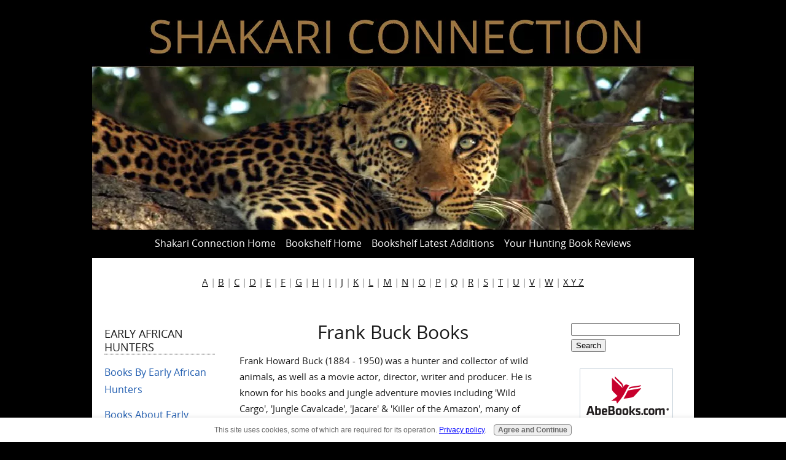

--- FILE ---
content_type: text/html; charset=UTF-8
request_url: https://www.shakariconnection.com/frank-buck-books.html
body_size: 15031
content:
<!DOCTYPE HTML>
<html>
<head> <title>Frank Buck Books</title>
<meta name="Description" content="Frank Buck Books -including the Bring 'Em Back Alive and Wild Cargo. The real-life adventures of a man who hunts for wild animals in order to bring them back alive">
<meta http-equiv="Content-Type" content="text/html; charset=UTF-8">
<META NAME="ROBOTS" CONTENT="all">
<META HTTP-EQUIV="CONTENT-LANGUAGE" CONTENT="EN">
<META NAME="revisit-after" CONTENT="7 days">
<META NAME="Copyright" CONTENT="www.shakariconnection.com">
<meta name="verify-v1" content="4ASzbTOwT/nu5PhGUnxS8zyQTWYmEXPuzdtYJ8L/kqg="/>
<META name="y_key" content="6d82597fa7024c20">
<meta name="msvalidate.01" content="8AA3924DF7EE43A2BE7E29DB08BA5C0B"/>
<link rel="shortcut icon" href="favicon.ico">
<link rel="alternate" type="application/rss+xml" title="RSS" href="https://www.shakariconnection.com/african-hunting.xml">
<link href="https://www.shakariconnection.com/support-files/A.style1.css+mobile.css,Mcc.Xa0ehr13Bk.css.pagespeed.cf.TTru2tOZo5.css" rel="stylesheet" type="text/css"/>
<!-- start: SSI z-end-of-head.shtml --><!--
--><!-- begin of end of head -->
<script src="https://www.shakariconnection.com/support-files/mobile.js.pagespeed.jm.iGor6uBi3W.js"></script>
<script>MOBILE.enabled=true;MOBILE.doEndOfHead();</script>
<!-- end of end of head --><!--
--><!-- end: SSI z-end-of-head.shtml -->
<meta http-equiv="Content-Type" content="text/html; charset=UTF-8"/>
<script src="https://www.shakariconnection.com/sd/support-files/fix.js.pagespeed.jm.78bRw_atFE.js"></script> <!-- start: tool_blocks.sbi_html_head -->
<!-- Global site tag (gtag.js) - Google Analytics -->
<script async src="https://www.googletagmanager.com/gtag/js?id=G-TFYXKL8R9K"></script>
<script>window.dataLayer=window.dataLayer||[];function gtag(){dataLayer.push(arguments);}gtag('js',new Date());gtag('config','G-TFYXKL8R9K');</script>
<link rel="canonical" href="https://www.shakariconnection.com/frank-buck-books.html"/>
<link rel="alternate" type="application/rss+xml" title="RSS" href="https://www.shakariconnection.com/shakari-connection.xml">
<meta property="og:site_name" content="Shakari Connection"/>
<meta property="og:title" content="Frank Buck Books"/>
<meta property="og:description" content="Frank Buck Books -including the Bring 'Em Back Alive and Wild Cargo. The real-life adventures of a man who hunts for wild animals in order to bring them back alive"/>
<meta property="og:type" content="article"/>
<meta property="og:url" content="https://www.shakariconnection.com/frank-buck-books.html"/>
<meta property="og:image" content="https://www.shakariconnection.com/shakari-connection-fb.jpg"/>
<meta property="fb:app_id" content="394799673919091"/>
<meta property="fb:admins" content="https://www.facebook.com/shakariconnection"/>
<!-- SD -->
<script>var https_page=0</script>
<script src="https://www.shakariconnection.com/sd/support-files/gdprcookie.js.pagespeed.jm.yFshyEJ2qE.js" async defer></script><!-- end: tool_blocks.sbi_html_head --></head>
<body><a name="top"></a>
<div id="PageWrapper">
<div id="Header">
<div class="Liner">
<div class="HorizontalNavBarCenter HorizontalNavBar HorizontalNavBarCSS">
<ul class="root">
<li class="li1"><a href="https://www.shakariconnection.com/index.html" onclick="return FIX.track(this);">Shakari Connection Home</a></li>
<li class="li2"><a href="https://www.shakariconnection.com/bookshelf.html" onclick="return FIX.track(this);">Bookshelf Home</a></li>
<li class="li3"><a href="https://www.shakariconnection.com/bookshelf-latest-additions.html" onclick="return FIX.track(this);">Bookshelf Latest Additions</a></li>
<li class="li4"><a href="https://www.shakariconnection.com/your-african-hunting-book-reviews.html" onclick="return FIX.track(this);">Your Hunting Book Reviews</a></li>
</ul><!-- .root -->
</div><!-- .HorizontalNavBar -->
</div><!-- end Liner -->
<!-- start: SSI z-bottom-of-header-horizontal-nav.shtml --><!--
--><!-- begin bottom of header horizontal nav -->
<!-- end bottom of header horizontal nav --><!--
--><!-- end: SSI z-bottom-of-header-horizontal-nav.shtml -->
</div><!-- end Header -->
<!-- start: SSI yz-attached-to-bottom-of-horizontal-nav.shtml --><!--
--><!-- begin attached to bottom of horizontal nav -->
<br/>
<div align="center"><a href="https://www.shakariconnection.com/bookshelf-authors-a.html" onclick="return FIX.track(this);">A</a> | <a href="https://www.shakariconnection.com/bookshelf-authors-b.html" onclick="return FIX.track(this);">B</a> | <a href="https://www.shakariconnection.com/bookshelf-authors-c.html" onclick="return FIX.track(this);">C</a> | <a href="https://www.shakariconnection.com/bookshelf-authors-d.html" onclick="return FIX.track(this);">D</a> | <a href="https://www.shakariconnection.com/bookshelf-authors-e.html" onclick="return FIX.track(this);">E</a> | <a href="https://www.shakariconnection.com/bookshelf-authors-f.html" onclick="return FIX.track(this);">F</a> | <a href="https://www.shakariconnection.com/bookshelf-authors-g.html" onclick="return FIX.track(this);">G</a> | <a href="https://www.shakariconnection.com/bookshelf-authors-h.html" onclick="return FIX.track(this);">H</a> | <a href="https://www.shakariconnection.com/bookshelf-authors-i.html" onclick="return FIX.track(this);">I</a> | <a href="https://www.shakariconnection.com/bookshelf-authors-j.html" onclick="return FIX.track(this);">J</a> | <a href="https://www.shakariconnection.com/bookshelf-authors-k.html" onclick="return FIX.track(this);">K</a> | <a href="https://www.shakariconnection.com/bookshelf-authors-l.html" onclick="return FIX.track(this);">L</a> | <a href="https://www.shakariconnection.com/bookshelf-authors-m.html" onclick="return FIX.track(this);">M</a> | <a href="https://www.shakariconnection.com/bookshelf-authors-n.html" onclick="return FIX.track(this);">N</a> | <a href="https://www.shakariconnection.com/bookshelf-authors-o.html" onclick="return FIX.track(this);">O</a> | <a href="https://www.shakariconnection.com/bookshelf-authors-p.html" onclick="return FIX.track(this);">P</a> | <a href="https://www.shakariconnection.com/bookshelf-authors-q.html" onclick="return FIX.track(this);">Q</a> | <a href="https://www.shakariconnection.com/bookshelf-authors-r.html" onclick="return FIX.track(this);">R</a> | <a href="https://www.shakariconnection.com/bookshelf-authors-s.html" onclick="return FIX.track(this);">S</a> | <a href="https://www.shakariconnection.com/bookshelf-authors-t.html" onclick="return FIX.track(this);">T</a> | <a href="https://www.shakariconnection.com/bookshelf-authors-u.html" onclick="return FIX.track(this);">U</a> | <a href="https://www.shakariconnection.com/bookshelf-authors-v.html" onclick="return FIX.track(this);">V</a> | <a href="https://www.shakariconnection.com/bookshelf-authors-w.html" onclick="return FIX.track(this);">W</a> | <a href="https://www.shakariconnection.com/bookshelf-authors-xyz.html" onclick="return FIX.track(this);">X Y Z</a>
</div>
<!-- end attached to bottom of horizontal nav --><!--
--><!-- end: SSI yz-attached-to-bottom-of-horizontal-nav.shtml -->
<div id="ContentWrapper">
<div id="ContentColumn">
<div class="Liner">
<!-- start: SSI z-above-h1.shtml --><!--
--><!-- begin above h1 -->
<script>MOBILE.doAfterHeader();</script>
<!-- end above h1 --><!--
--><!-- end: SSI z-above-h1.shtml -->
<h1>Frank Buck Books</h1>
<p>Frank Howard Buck (1884 - 1950) was a hunter and collector of wild animals, as well as a movie actor, director, writer and producer. He is known for his books and jungle adventure movies including 'Wild Cargo', 'Jungle Cavalcade', 'Jacare' & 'Killer of the Amazon', many of which included staged "fights to the death" between formidable beasts.
</p>
<p>There's a great story told in <a href="https://www.shakariconnection.com/professional-hunting-history-books.html#herne" onclick="return FIX.track(this);">Brian Herne's 'White Hunters'</a> about how Donald Ker inadvertently let the cat out of the bag to the American press, that Frank Buck had never been to Africa and all his animal pictures were taken in enclosures in India. Frank Buck, ever the showman, by all accounts, took it in good heart when he met Donald Ker.
</p>
<div align="center"><img alt="Frank Buck" border="0" class="ss-lazy image" data-src="https://www.shakariconnection.com/image-files/frank-buck.jpg" height="197" src="[data-uri]" title="Frank Buck" width="144"/></a>
</div>
<div align="center"><span class="Caption" style="width:144px;">Frank Buck</span></div>
<br/>
<div class="CalloutBox" style="clear:both;">
<p>Please note, this page contains affiliate links, which means Shakari Connection receives a commission if you make a purchase using these links.
</p>
</div>
<div class="ImageBlock ImageBlockLeft">
<a href="http://affiliates.abebooks.com/c/59707/77416/2029?u=http%3A%2F%2Fwww.abebooks.com%2Fservlet%2FSearchResults%3Fan%3DBuck%26bi%3D0%26bx%3Doff%26ds%3D30%26sortby%3D1%26tn%3DBring%2BEm%2BBack%2BAlive%26cm_ven%3DPFX%26cm_cat%3Daffiliates%26cm_pla%3Dlinks%26cm_ite%3Dk189607%26afn_sr%3Dgan%26pfxid%3Da_1588961422" onclick="return FIX.track(this);" rel="noopener nofollow" target="_blank"><img alt="Bring &#39;Em Back Alive" border="0" class="ss-lazy image" data-src="https://www.shakariconnection.com/image-files/fb-bring-em-back.jpg" height="150" src="[data-uri]" title="Bring &#39;Em Back Alive" width="97"/></a></div>
<p><a href="http://affiliates.abebooks.com/c/59707/77416/2029?u=http%3A%2F%2Fwww.abebooks.com%2Fservlet%2FSearchResults%3Fan%3DBuck%26bi%3D0%26bx%3Doff%26ds%3D30%26sortby%3D1%26tn%3DBring%2BEm%2BBack%2BAlive%26cm_ven%3DPFX%26cm_cat%3Daffiliates%26cm_pla%3Dlinks%26cm_ite%3Dk189607%26afn_sr%3Dgan%26pfxid%3Da_1588961422" onclick="return FIX.track(this);" rel="noopener nofollow" target="_blank">Bring 'Em Back Alive</a> by Frank Buck & Edward Anthony (1930). The real-life adventures of a man who "hunts" for wild animals in order to bring them back alive to zoos, parks, circuses and pet dealers. Buck was internationally famous for bringing back a number of unique species never seen in the United States.
</p>
<BR CLEAR=LEFT>
<div class="ImageBlock ImageBlockLeft">
<a href="http://affiliates.abebooks.com/c/59707/77416/2029?u=http%3A%2F%2Fwww.abebooks.com%2Fservlet%2FSearchResults%3Fan%3DBuck%26bi%3D0%26bx%3Doff%26ds%3D30%26sortby%3D1%26tn%3DWild%2BCargo%26cm_ven%3DPFX%26cm_cat%3Daffiliates%26cm_pla%3Dlinks%26cm_ite%3Dk189607%26afn_sr%3Dgan%26pfxid%3Da_1588961747" onclick="return FIX.track(this);" rel="noopener nofollow" target="_blank"><img alt="Wild Cargo" border="0" class="ss-lazy image" data-src="https://www.shakariconnection.com/image-files/fb-wild-cargo.jpg" height="150" src="[data-uri]" title="Wild Cargo" width="99"/></a></div>
<p><a href="http://affiliates.abebooks.com/c/59707/77416/2029?u=http%3A%2F%2Fwww.abebooks.com%2Fservlet%2FSearchResults%3Fan%3DBuck%26bi%3D0%26bx%3Doff%26ds%3D30%26sortby%3D1%26tn%3DWild%2BCargo%26cm_ven%3DPFX%26cm_cat%3Daffiliates%26cm_pla%3Dlinks%26cm_ite%3Dk189607%26afn_sr%3Dgan%26pfxid%3Da_1588961747" onclick="return FIX.track(this);" rel="noopener nofollow" target="_blank">Wild Cargo</a> by Frank Buck & Edward Anthony (1932). More stories of spitting cobras, black leopards, man-eating tigers, white elephants and other jungle creatures by the world famous animal collector.
</p>
<BR CLEAR=LEFT>
<div class="ImageBlock ImageBlockLeft">
<a href="http://affiliates.abebooks.com/c/59707/77416/2029?u=http%3A%2F%2Fwww.abebooks.com%2Fservlet%2FSearchResults%3Fan%3DBuck%26bi%3D0%26bx%3Doff%26ds%3D30%26sortby%3D1%26tn%3DCapturing%2BWild%2BElephants%26cm_ven%3DPFX%26cm_cat%3Daffiliates%26cm_pla%3Dlinks%26cm_ite%3Dk189607%26afn_sr%3Dgan%26pfxid%3Da_1588961430" onclick="return FIX.track(this);" rel="noopener nofollow" target="_blank"><img alt="Capturing Wild Elephants" border="0" class="ss-lazy image" data-src="https://www.shakariconnection.com/image-files/fb-capturing-elephants.jpg" height="150" src="[data-uri]" title="Capturing Wild Elephants" width="113"/></a></div>
<p><a href="http://affiliates.abebooks.com/c/59707/77416/2029?u=http%3A%2F%2Fwww.abebooks.com%2Fservlet%2FSearchResults%3Fan%3DBuck%26bi%3D0%26bx%3Doff%26ds%3D30%26sortby%3D1%26tn%3DCapturing%2BWild%2BElephants%26cm_ven%3DPFX%26cm_cat%3Daffiliates%26cm_pla%3Dlinks%26cm_ite%3Dk189607%26afn_sr%3Dgan%26pfxid%3Da_1588961430" onclick="return FIX.track(this);" rel="noopener nofollow" target="_blank">Capturing Wild Elephants</a> by Frank Buck (1934) is an illustrated true-life story of capturing wild elephants in Ceylon. Includes 32 photographs of not only the elephant captures but of other wildlife such as leopard, a rhinoceros, hornbill bird, the smallest deer in the world and a gigantic bat.
</p>
<BR CLEAR=LEFT>
<div class="ImageBlock ImageBlockLeft">
<a href="http://affiliates.abebooks.com/c/59707/77416/2029?u=http%3A%2F%2Fwww.abebooks.com%2Fservlet%2FSearchResults%3Fan%3DBuck%26bi%3D0%26bx%3Doff%26ds%3D30%26sortby%3D1%26tn%3DOn%2BJungle%2BTrails%26cm_ven%3DPFX%26cm_cat%3Daffiliates%26cm_pla%3Dlinks%26cm_ite%3Dk189607%26afn_sr%3Dgan%26pfxid%3Da_1588961260" onclick="return FIX.track(this);" rel="noopener nofollow" target="_blank"><img alt="On Jungle Trails" border="0" class="ss-lazy image" data-src="https://www.shakariconnection.com/image-files/fb-jungle-trails.jpg" height="150" src="[data-uri]" title="On Jungle Trails" width="103"/></a></div>
<p><a href="http://affiliates.abebooks.com/c/59707/77416/2029?u=http%3A%2F%2Fwww.abebooks.com%2Fservlet%2FSearchResults%3Fan%3DBuck%26bi%3D0%26bx%3Doff%26ds%3D30%26sortby%3D1%26tn%3DOn%2BJungle%2BTrails%26cm_ven%3DPFX%26cm_cat%3Daffiliates%26cm_pla%3Dlinks%26cm_ite%3Dk189607%26afn_sr%3Dgan%26pfxid%3Da_1588961260" onclick="return FIX.track(this);" rel="noopener nofollow" target="_blank">On Jungle Trails</a> by Frank Buck (1937) is a rousing tale of hunting animals in Burma, Sumatra, Tibet, Borneo, Africa and other places around the globe for sale to zoos.
</p>
<BR CLEAR=LEFT>
<div class="ImageBlock ImageBlockLeft">
<a href="http://affiliates.abebooks.com/c/59707/77416/2029?u=http%3A%2F%2Fwww.abebooks.com%2Fservlet%2FSearchResults%3Fan%3DBuck%26bi%3D0%26bx%3Doff%26ds%3D30%26sortby%3D1%26tn%3DAll%2BIn%2BA%2BLifetime%26cm_ven%3DPFX%26cm_cat%3Daffiliates%26cm_pla%3Dlinks%26cm_ite%3Dk189607%26afn_sr%3Dgan%26pfxid%3Da_1588961767" onclick="return FIX.track(this);" rel="noopener nofollow" target="_blank"><img alt="All In A Lifetime" border="0" class="ss-lazy image" data-src="https://www.shakariconnection.com/image-files/fb-all-in-lifetime.jpg" height="150" src="[data-uri]" title="All In A Lifetime" width="101"/></a></div>
<p><a href="http://affiliates.abebooks.com/c/59707/77416/2029?u=http%3A%2F%2Fwww.abebooks.com%2Fservlet%2FSearchResults%3Fan%3DBuck%26bi%3D0%26bx%3Doff%26ds%3D30%26sortby%3D1%26tn%3DAll%2BIn%2BA%2BLifetime%26cm_ven%3DPFX%26cm_cat%3Daffiliates%26cm_pla%3Dlinks%26cm_ite%3Dk189607%26afn_sr%3Dgan%26pfxid%3Da_1588961767" onclick="return FIX.track(this);" rel="noopener nofollow" target="_blank">All In A Lifetime</a> by Frank Buck (1941)is Frank Buck's autobiography with more sensational exploits in the Far East as an animal hunter and trainer. His stories of animals and his achievements have won him the reputation of being one of the noted adventurers of the 20th century.
</p>
<BR CLEAR=LEFT>
<div class="ImageBlock ImageBlockLeft">
<a href="http://affiliates.abebooks.com/c/59707/77416/2029?u=http%3A%2F%2Fwww.abebooks.com%2Fservlet%2FSearchResults%3Fan%3DBuck%26bi%3D0%26bx%3Doff%26ds%3D30%26sortby%3D1%26tn%3DFang%2BAnd%2BClaw%26cm_ven%3DPFX%26cm_cat%3Daffiliates%26cm_pla%3Dlinks%26cm_ite%3Dk189607%26afn_sr%3Dgan%26pfxid%3Da_1588961602" onclick="return FIX.track(this);" rel="noopener nofollow" target="_blank"><img alt="Fang And Claw" border="0" class="ss-lazy image" data-src="https://www.shakariconnection.com/image-files/fb-fang-claw.jpg" height="150" src="[data-uri]" title="Fang And Claw" width="104"/></a></div>
<p><a href="http://affiliates.abebooks.com/c/59707/77416/2029?u=http%3A%2F%2Fwww.abebooks.com%2Fservlet%2FSearchResults%3Fan%3DBuck%26bi%3D0%26bx%3Doff%26ds%3D30%26sortby%3D1%26tn%3DFang%2BAnd%2BClaw%26cm_ven%3DPFX%26cm_cat%3Daffiliates%26cm_pla%3Dlinks%26cm_ite%3Dk189607%26afn_sr%3Dgan%26pfxid%3Da_1588961602" onclick="return FIX.track(this);" rel="noopener nofollow" target="_blank">Fang And Claw</a> by Frank Buck (1935)
</p>
<BR CLEAR=LEFT>
<div class="ImageBlock ImageBlockLeft">
<a href="http://affiliates.abebooks.com/c/59707/77416/2029?u=http%3A%2F%2Fwww.abebooks.com%2Fservlet%2FSearchResults%3Fan%3DBuck%26bi%3D0%26bx%3Doff%26ds%3D30%26sortby%3D1%26tn%3DTim%2BThompson%2BIn%2BThe%2BJungle%26cm_ven%3DPFX%26cm_cat%3Daffiliates%26cm_pla%3Dlinks%26cm_ite%3Dk189607%26afn_sr%3Dgan%26pfxid%3Da_1588961610" onclick="return FIX.track(this);" rel="noopener nofollow" target="_blank"><img alt="Tim Thompson In The Jungle" border="0" class="ss-lazy image" data-src="https://www.shakariconnection.com/image-files/fb-tim-thompson.jpg" height="150" src="[data-uri]" title="Tim Thompson In The Jungle" width="107"/></a></div>
<p><a href="http://affiliates.abebooks.com/c/59707/77416/2029?u=http%3A%2F%2Fwww.abebooks.com%2Fservlet%2FSearchResults%3Fan%3DBuck%26bi%3D0%26bx%3Doff%26ds%3D30%26sortby%3D1%26tn%3DTim%2BThompson%2BIn%2BThe%2BJungle%26cm_ven%3DPFX%26cm_cat%3Daffiliates%26cm_pla%3Dlinks%26cm_ite%3Dk189607%26afn_sr%3Dgan%26pfxid%3Da_1588961610" onclick="return FIX.track(this);" rel="noopener nofollow" target="_blank">Tim Thompson In The Jungle</a> by Frank Buck & Ferrin Fraser (1935) is a fictional book about the character Tim Thompson, a young boy, who stows away aboard Frank Buck's ship at Singapore that he might accompany Buck, his hero, on a jungle expedition. The story is based on Buck's own experiences, except for the introduction of certain characters, notably a villain, Rawson, who is lying in wait at Ceylon. At the climax, Tim Thompson, awestruck, watches as Buck descends into a pit and takes a man-eating tiger by the tail.
</p>
<BR CLEAR=LEFT>
<div class="ImageBlock ImageBlockLeft">
<a href="http://affiliates.abebooks.com/c/59707/77416/2029?u=http%3A%2F%2Fwww.abebooks.com%2Fservlet%2FSearchResults%3Fan%3DBuck%26bi%3D0%26bx%3Doff%26ds%3D30%26sortby%3D1%26tn%3DJungle%2BAnimals%26cm_ven%3DPFX%26cm_cat%3Daffiliates%26cm_pla%3Dlinks%26cm_ite%3Dk189607%26afn_sr%3Dgan%26pfxid%3Da_1588961776" onclick="return FIX.track(this);" rel="noopener nofollow" target="_blank"><img alt="Jungle Animals" border="0" class="ss-lazy image" data-src="https://www.shakariconnection.com/image-files/fb-jungle-animals.jpg" height="150" src="[data-uri]" title="Jungle Animals" width="110"/></a></div>
<p><a href="http://affiliates.abebooks.com/c/59707/77416/2029?u=http%3A%2F%2Fwww.abebooks.com%2Fservlet%2FSearchResults%3Fan%3DBuck%26bi%3D0%26bx%3Doff%26ds%3D30%26sortby%3D1%26tn%3DJungle%2BAnimals%26cm_ven%3DPFX%26cm_cat%3Daffiliates%26cm_pla%3Dlinks%26cm_ite%3Dk189607%26afn_sr%3Dgan%26pfxid%3Da_1588961776" onclick="return FIX.track(this);" rel="noopener nofollow" target="_blank">Jungle Animals</a> by Frank Buck & Ferrin Fraser (1945) includes descriptions of jungle animals such as the elephant, the pangolin, the birds of paradise, the tiger and various others.
</p>
<BR CLEAR=LEFT>
<h3>Frank Buck Captures A Man-Eating Tiger</h3>
<!-- desktopOnly -->
<div class="desktopOnly">
</div>
<div align="center"><iframe width="500" height="375" src="https://www.youtube.com/embed/NUfFnSJMGLU?rel=0&amp;controls=0&amp;showinfo=0" frameborder="0" allowfullscreen></iframe>
</div>
<!-- /desktopOnly -->
<!-- mobileOnly -->
<div class="mobileOnly">
<div align="center"><iframe width="320" height="240" src="https://www.youtube.com/embed/NUfFnSJMGLU?rel=0&amp;controls=0&amp;showinfo=0" frameborder="0" allowfullscreen></iframe>
</div>
</div>
<!-- /mobileOnly -->
<div align="center"><span class="Caption" style="width:500px;">Frank Buck And The Man-Eater</span></div>
<br/>
<div class="ReturnToNavBox">
<p>
<span itemscope itemtype="http://data-vocabulary.org/Breadcrumb">
<a href="https://www.shakariconnection.com/index.html" itemprop="url" onclick="return FIX.track(this);">
<span itemprop="title">Shakari Connection Home</span></a>
>
</span>
<span itemscope itemtype="http://data-vocabulary.org/Breadcrumb">
<a href="https://www.shakariconnection.com/bookshelf.html" itemprop="url" onclick="return FIX.track(this);">
<span itemprop="title">Bookshelf</span></a>
>
</span>
Frank Buck Books<br/><a href="#top">Back to Top</a>
</p>
</div>
<!-- start: SSI z-above-socialize-it.shtml --><!--
--><!-- begin above socialize it -->
<div align="center"><form action="https://www.shakariconnection.com/searchresults.html" id="cse-search-box">
<div>
<input type="hidden" name="cx" value="partner-pub-0663762018280830:1166956026"/>
<input type="hidden" name="cof" value="FORID:10"/>
<input type="hidden" name="ie" value="UTF-8"/>
<input type="text" name="q" size="20"/>
<input type="submit" name="sa" value="Search"/>
</div>
</form>
<script src="https://www.google.com/coop/cse/brand?form=cse-search-box&amp;lang=en"></script>
</div>
<br/>
<!-- end above socialize it --><!--
--><!-- end: SSI z-above-socialize-it.shtml -->
<!-- start: SSI z-socialize-it.shtml --><!--
--><!-- begin socialize it -->
<a href="https://proof.sitesell.com/Stephen185.html" onclick="return FIX.track(this);" rel="noopener nofollow" target="_blank"><img alt="Solo Build It!" border="0" class="ss-lazy" data-src="https://graphics.sitesell.com/snippet/jan-468x60.jpg" height="60" src="[data-uri]" width="468"/></a>
<!-- end socialize it --><!--
--><!-- end: SSI z-socialize-it.shtml -->
<!-- start: SSI z-below-socialize-it.shtml --><!--
--><!-- begin below socialize it -->
<!-- end below socialize it --><!--
--><!-- end: SSI z-below-socialize-it.shtml -->
</div><!-- end Liner -->
</div><!-- end ContentColumn -->
</div><!-- end ContentWrapper -->
<div id="NavColumn">
<div class="Liner">
<!-- start: SSI yz-top-nav.shtml --><!--
--><!-- begin top of nav -->
<!-- end top of nav --><!--
--><!-- end: SSI yz-top-nav.shtml -->
<div class="Navigation">
<!-- start: SSI yz-navigation.shtml --><!--
--><!-- begin navigation include -->
<div class="Navigation">
<h3>Early African Hunters</h3>
<ul>
<li>
<a href="https://www.shakariconnection.com/early-african-hunter-books.html" onclick="return FIX.track(this);">Books By Early African Hunters </a>
</li>
<li>
<a href="https://www.shakariconnection.com/books-about-early-african-hunters.html" onclick="return FIX.track(this);">Books About Early African Hunters </a>
</li>
<li>
<a href="https://www.shakariconnection.com/alfred-wilks-drayson-books.html" onclick="return FIX.track(this);">Alfred Wilks Drayson Books</a>
</li>
<li>
<a href="https://www.shakariconnection.com/parker-gillmore-books.html" onclick="return FIX.track(this);">Parker Gillmore Books</a>
</li>
<li>
<a href="https://www.shakariconnection.com/roualeyn-gordon-cumming-books.html" onclick="return FIX.track(this);">Roualeyn Gordon-Cumming Books</a>
</li>
<li>
<a href="https://www.shakariconnection.com/henry-astbury-leveson-books.html" onclick="return FIX.track(this);">Henry Astbury Leveson Books</a>
</li>
<li>
<a href="https://www.shakariconnection.com/william-cornwallis-harris-books.html" onclick="return FIX.track(this);">William Cornwallis Harris Books</a>
</li>
<li>
<a href="https://www.shakariconnection.com/clive-phillipps-wolley-books.html" onclick="return FIX.track(this);">Sir Clive Phillipps-Wolley Books</a>
</li>
<li>
<a href="https://www.shakariconnection.com/chauncey-hugh-stigand-books.html" onclick="return FIX.track(this);">Chauncey Hugh Stigand Books</a>
</li>
</ul>
<h3>Old-Time Professional Hunters</h3>
<ul>
<li>
<a href="https://www.shakariconnection.com/old-time-professional-hunter-books.html" onclick="return FIX.track(this);">Old-Time Professional Hunter Books</a>
</li>
<li>
<a href="https://www.shakariconnection.com/bunny-allen-books.html" onclick="return FIX.track(this);">Bunny Allen Books</a>
</li>
<li>
<a href="https://www.shakariconnection.com/w-d-m-bell-books.html" onclick="return FIX.track(this);">W D M Bell Books</a>
</li>
<li>
<a href="https://www.shakariconnection.com/john-boyes-books.html" onclick="return FIX.track(this);">John Boyes Books</a>
</li>
<li>
<a href="https://www.shakariconnection.com/john-f-burger-books.html" onclick="return FIX.track(this);">John F Burger Books</a>
</li>
<li>
<a href="https://www.shakariconnection.com/w-s-chadwick-books.html" onclick="return FIX.track(this);">W S Chadwick Books</a>
</li>
<li>
<a href="https://www.shakariconnection.com/roger-courtney-books.html" onclick="return FIX.track(this);">Roger Courtney Books</a>
</li>
<li>
<a href="https://www.shakariconnection.com/denys-finch-hatton-books.html" onclick="return FIX.track(this);">Denys Finch Hatton Books</a>
</li>
<li>
<a href="https://www.shakariconnection.com/w-robert-foran-books.html" onclick="return FIX.track(this);">Major W Robert Foran Books</a>
</li>
<li>
<a href="https://www.shakariconnection.com/j-a-hunter-books.html" onclick="return FIX.track(this);">J A Hunter Books</a>
</li>
<li>
<a href="https://www.shakariconnection.com/john-alfred-jordan-books.html" onclick="return FIX.track(this);">John Alfred Jordan Books</a>
</li>
<li>
<a href="https://www.shakariconnection.com/oskar-koenig-books.html" onclick="return FIX.track(this);">Oskar Koenig Books</a>
</li>
<li>
<a href="https://www.shakariconnection.com/alexander-lake-books.html" onclick="return FIX.track(this);">Alexander Lake Books</a>
</li>
<li>
<a href="https://www.shakariconnection.com/denis-d-lyell-books.html" onclick="return FIX.track(this);">Denis D Lyell Books</a>
</li>
<li>
<a href="https://www.shakariconnection.com/alfred-pease-books.html" onclick="return FIX.track(this);">Alfred Pease Books</a>
</li>
<li>
<a href="https://www.shakariconnection.com/frederick-courteney-selous-books.html" onclick="return FIX.track(this);">Frederick Courteney Selous Books</a>
</li>
<li>
<a href="https://www.shakariconnection.com/john-taylor-books.html" onclick="return FIX.track(this);">John 'Pondoro' Taylor Books</a>
</li>
</ul>
<h3>Old-Time Sportsmen & Hunting Clients</h3>
<ul>
<li>
<a href="https://www.shakariconnection.com/old-time-hunting-client-books.html" onclick="return FIX.track(this);">Old-Time Hunting Client Books</a>
</li>
<li>
<a href="https://www.shakariconnection.com/carl-akeley-books.html" onclick="return FIX.track(this);">Carl Akeley Books</a>
</li>
<li>
<a href="https://www.shakariconnection.com/abel-chapman-books.html" onclick="return FIX.track(this);">Abel Chapman Books</a>
</li>
<li>
<a href="https://www.shakariconnection.com/prentiss-n-gray-books.html" onclick="return FIX.track(this);">Prentiss N Gray Books</a>
</li>
<li>
<a href="https://www.shakariconnection.com/ernest-hemingway-books.html" onclick="return FIX.track(this);">Ernest Hemingway Books</a>
</li>
<li>
<a href="https://www.shakariconnection.com/frank-c-hibben-books.html" onclick="return FIX.track(this);">Frank C Hibben Books</a>
</li>
<li>
<a href="https://www.shakariconnection.com/clive-w-johnson-books.html" onclick="return FIX.track(this);">Clive W Johnson Books</a>
</li>
<li>
<a href="https://www.shakariconnection.com/martin-and-osa-johnson-books.html" onclick="return FIX.track(this);">Martin & Osa Johnson Books</a>
</li>
<li>
<a href="https://www.shakariconnection.com/owen-letcher-books.html" onclick="return FIX.track(this);">Owen Letcher Books</a>
</li>
<li>
<a href="https://www.shakariconnection.com/john-millais-books.html" onclick="return FIX.track(this);">John G Millais Books</a>
</li>
<li>
<a href="https://www.shakariconnection.com/ira-h-morse-books.html" onclick="return FIX.track(this);">Ira H Morse Books</a>
</li>
<li>
<a href="https://www.shakariconnection.com/kermit-roosevelt-books.html" onclick="return FIX.track(this);">Kermit Roosevelt Books</a>
</li>
<li>
<a href="https://www.shakariconnection.com/theodore-roosevelt-books.html" onclick="return FIX.track(this);">Theodore Roosevelt Books</a>
</li>
<li>
<a href="https://www.shakariconnection.com/richard-sutton-books.html" onclick="return FIX.track(this);">Richard L Sutton Books</a>
</li>
<li>
<a href="https://www.shakariconnection.com/stewart-edward-white-books.html" onclick="return FIX.track(this);">Stewart Edward White Books</a>
</li>
</ul>
<h3>History Of Safari</h3>
<ul>
<li>
<a href="https://www.shakariconnection.com/professional-hunting-history-books.html" onclick="return FIX.track(this);">Professional Hunting History Books</a>
</li>
<li>
<a href="https://www.shakariconnection.com/professional-hunter-biographies.html" onclick="return FIX.track(this);">Professional Hunter Biographies</a></li>
<li>
<a href="https://www.shakariconnection.com/col-allison-books.html" onclick="return FIX.track(this);">Col Allison Books</a>
</li>
<li>
<a href="https://www.shakariconnection.com/miles-bredin-books.html" onclick="return FIX.track(this);">Miles Bredin Books</a>
</li>
<li>
<a href="https://www.shakariconnection.com/t-v-bulpin-books.html" onclick="return FIX.track(this);">T V Bulpin Books</a>
</li>
<li>
<a href="https://www.shakariconnection.com/anthony-cullen-books.html" onclick="return FIX.track(this);">Anthony Cullen Books</a>
</li>
<li>
<a href="https://www.shakariconnection.com/kenneth-czech-books.html" onclick="return FIX.track(this);">Kenneth Czech Books</a>
</li>
<li>
<a href="https://www.shakariconnection.com/anthony-dyer-books.html" onclick="return FIX.track(this);">Anthony Dyer Books</a>
</li>
<li>
<a href="https://www.shakariconnection.com/jan-hemsing-books.html" onclick="return FIX.track(this);">Jan Hemsing Books</a>
</li>
<li>
<a href="https://www.shakariconnection.com/dennis-holman-books.html" onclick="return FIX.track(this);">Dennis Holman Books</a>
</li>
</ul>
<h3>Modern Professional Hunters</h3>
<ul>
<li>
<a href="https://www.shakariconnection.com/modern-professional-hunter-books.html" onclick="return FIX.track(this);">Modern Professional Hunter Books</a>
</li>
<li>
<a href="https://www.shakariconnection.com/finn-aagaard-books.html" onclick="return FIX.track(this);">Finn Aagaard Books</a>
</li>
<li>
<a href="https://www.shakariconnection.com/peter-hathaway-capstick-books.html" onclick="return FIX.track(this);">Peter Hathaway Capstick Books</a>
</li>
<li>
<a href="https://www.shakariconnection.com/brian-herne-books.html" onclick="return FIX.track(this);">Brian Herne Books</a>
</li>
<li>
<a href="https://www.shakariconnection.com/gary-joll-books.html" onclick="return FIX.track(this);">Gary Joll Books</a>
</li>
<li>
<a href="https://www.shakariconnection.com/jorge-alves-de-lima-books.html" onclick="return FIX.track(this);">Jorge Alves De Lima Books</a>
</li>
<li>
<a href="https://www.shakariconnection.com/brian-marsh-books.html" onclick="return FIX.track(this);">Brian Marsh Books</a>
</li>
<li>
<a href="https://www.shakariconnection.com/kevin-robertson-books.html" onclick="return FIX.track(this);">Kevin Robertson Books</a>
</li>
<li>
<a href="https://www.shakariconnection.com/tony-sanchez-arino-books.html" onclick="return FIX.track(this);">Tony Sanchez-Arino Books</a>
</li>
<li>
<a href="https://www.shakariconnection.com/kevin-thomas-books.html" onclick="return FIX.track(this);">Kevin Thomas Books</a>
</li>
<li>
<a href="https://www.shakariconnection.com/hannes-wessels-books.html" onclick="return FIX.track(this);">Hannes Wessels Books</a>
</li>
</ul>
<h3>Modern Sportsmen & Hunting Clients </h3>
<ul>
<li>
<a href="https://www.shakariconnection.com/modern-hunting-client-books.html" onclick="return FIX.track(this);">Modern Hunting Client Books</a>
</li>
<li>
<a href="https://www.shakariconnection.com/craig-boddington-books.html" onclick="return FIX.track(this);">Craig Boddington Books</a>
</li>
<li>
<a href="https://www.shakariconnection.com/peter-flack-books.html" onclick="return FIX.track(this);">Peter Flack Books</a>
</li>
<li>
<a href="https://www.shakariconnection.com/c-j-mcelroy-books.html" onclick="return FIX.track(this);">C J McElroy Books</a>
</li>
<li>
<a href="https://www.shakariconnection.com/thomas-mcintyre-books.html" onclick="return FIX.track(this);">Thomas McIntyre Books</a>
</li>
<li>
<a href="https://www.shakariconnection.com/alan-moorehead-books.html" onclick="return FIX.track(this);">Alan Moorehead Books</a>
</li>
<li>
<a href="https://www.shakariconnection.com/bruce-parker-books.html" onclick="return FIX.track(this);">Bruce Parker Books</a>
</li>
<li>
<a href="https://www.shakariconnection.com/walt-prothero-books.html" onclick="return FIX.track(this);">Walt Prothero Books</a>
</li>
<li>
<a href="https://www.shakariconnection.com/william-quimby-books.html" onclick="return FIX.track(this);">William Quimby Books</a>
</li>
<li>
<a href="https://www.shakariconnection.com/jim-rikhoff-books.html" onclick="return FIX.track(this);">Jim Rikhoff Books</a>
</li>
<li>
<a href="https://www.shakariconnection.com/john-h-roush-books.html" onclick="return FIX.track(this);">John H Roush Books</a>
</li>
<li>
<a href="https://www.shakariconnection.com/robert-ruark-books.html" onclick="return FIX.track(this);">Robert Ruark Books</a>
</li>
<li>
<a href="https://www.shakariconnection.com/alastair-scobie-books.html" onclick="return FIX.track(this);">Alastair Scobie Books</a>
</li>
<li>
<a href="https://www.shakariconnection.com/j-alain-smith-books.html" onclick="return FIX.track(this);">J Alain Smith Books</a>
</li>
<li>
<a href="https://www.shakariconnection.com/wallace-taber-books.html" onclick="return FIX.track(this);">Wallace Taber Books</a>
</li>
<li>
<a href="https://www.shakariconnection.com/donald-r-warren-books.html" onclick="return FIX.track(this);">Donald R Warren Books</a>
</li>
<li>
<a href="https://www.shakariconnection.com/terry-wieland-books.html" onclick="return FIX.track(this);">Terry Wieland Books</a>
</li>
</ul>
<h3>African Game Wardens/Rangers</h3>
<ul>
<li>
<a href="https://www.shakariconnection.com/african-game-warden-books.html" onclick="return FIX.track(this);">African Game Warden Books</a>
</li>
<li>
<a href="https://www.shakariconnection.com/john-blower-books.html" onclick="return FIX.track(this);">John Blower Books</a>
</li>
<li>
<a href="https://www.shakariconnection.com/norman-carr-books.html" onclick="return FIX.track(this);">Norman Carr Books</a>
</li>
<li>
<a href="https://www.shakariconnection.com/mervyn-cowie-books.html" onclick="return FIX.track(this);">Mervyn Cowie Books</a>
</li>
<li>
<a href="https://www.shakariconnection.com/bruce-kinloch-books.html" onclick="return FIX.track(this);">Bruce Kinloch Books</a>
</li>
<li>
<a href="https://www.shakariconnection.com/keith-meadows-books.html" onclick="return FIX.track(this);">Keith Meadows Books</a>
</li>
<li>
<a href="https://www.shakariconnection.com/john-osborne-books.html" onclick="return FIX.track(this);">John Osborne Books</a>
</li>
<li>
<a href="https://www.shakariconnection.com/ian-parker-books.html" onclick="return FIX.track(this);">Ian Parker Books</a>
</li>
<li>
<a href="https://www.shakariconnection.com/j-h-patterson-books.html" onclick="return FIX.track(this);">J H Patterson Books</a>
</li>
<li>
<a href="https://www.shakariconnection.com/C-R-S-Pitman-books.html" onclick="return FIX.track(this);">C R S Pitman Books</a>
</li>
<li>
<a href="https://www.shakariconnection.com/ian-player-books.html" onclick="return FIX.track(this);">Ian Player Books</a>
</li>
<li>
<a href="https://www.shakariconnection.com/tony-pooley-books.html" onclick="return FIX.track(this);">Tony Pooley Books</a>
</li>
<li>
<a href="https://www.shakariconnection.com/jan-roderigues-books.html" onclick="return FIX.track(this);">Jan Roderigues Books</a>
</li>
<li>
<a href="https://www.shakariconnection.com/nick-steele-books.html" onclick="return FIX.track(this);">Nick Steele Books</a>
</li>
<li>
<a href="https://www.shakariconnection.com/james-stevenson-hamilton-books.html" onclick="return FIX.track(this);">James Stevenson-Hamilton Books</a>
</li>
<li>
<a href="https://www.shakariconnection.com/ron-thomson-books.html" onclick="return FIX.track(this);">Ron Thomson Books</a>
</li>
</ul>
<h3>African Hunter/Travellers</h3>
<ul>
<li>
<a href="https://www.shakariconnection.com/african-hunter-traveller-books.html" onclick="return FIX.track(this);">African Hunter/Traveller Books Page 1</a>
</li>
<li>
<a href="https://www.shakariconnection.com/african-hunter-traveller-books-page2.html" onclick="return FIX.track(this);">African Hunter/Traveller Books Page 2</a>
</li>
<li>
<a href="https://www.shakariconnection.com/frederick-george-aflalo-books.html" onclick="return FIX.track(this);">Frederick George Aflalo Books</a>
</li>
<li>
<a href="https://www.shakariconnection.com/robert-baden-powell-books.html" onclick="return FIX.track(this);">Robert Baden-Powell Books</a>
</li>
<li>
<a href="https://www.shakariconnection.com/t-alexander-barns-books.html" onclick="return FIX.track(this);">T Alexander Barns Books</a>
</li>
<li>
<a href="https://www.shakariconnection.com/henry-anderson-bryden-books.html" onclick="return FIX.track(this);">Henry Anderson Bryden Books</a>
</li>
<li>
<a href="https://www.shakariconnection.com/frank-buck-books.html" onclick="return FIX.track(this);">Frank Buck Books</a>
</li>
<li>
<a href="https://www.shakariconnection.com/cuthbert-christy-books.html" onclick="return FIX.track(this);">Cuthbert Christy Books</a>
</li>
<li>
<a href="https://www.shakariconnection.com/kenneth-gandar-dower-books.html" onclick="return FIX.track(this);">Kenneth Gandar-Dower Books</a>
</li>
<li>
<a href="https://www.shakariconnection.com/cullen-gouldsbury-books.html" onclick="return FIX.track(this);">Cullen Gouldsbury Books</a>
</li>
<li>
<a href="https://www.shakariconnection.com/frank-e-hayter-books.html" onclick="return FIX.track(this);">Frank E Hayter Books</a>
</li>
<li>
<a href="https://www.shakariconnection.com/m-w-hilton-simpson-books.html" onclick="return FIX.track(this);">M W Hilton-Simpson Books</a>
</li>
<li>
<a href="https://www.shakariconnection.com/arnold-w-hodson-books.html" onclick="return FIX.track(this);">Arnold W Hodson Books</a>
</li>
<li>
<a href="https://www.shakariconnection.com/alfred-aloysius-horn-books.html" onclick="return FIX.track(this);">Alfred Aloysius Horn Books</a>
</li>
<li>
<a href="https://www.shakariconnection.com/wynant-davis-hubbard-books.html" onclick="return FIX.track(this);">Wynant Davis Hubbard Books</a>
</li>
<li>
<a href="https://www.shakariconnection.com/stanley-portal-hyatt-books.html" onclick="return FIX.track(this);">Stanley Portal Hyatt Books</a>
</li>
<li>
<a href="https://www.shakariconnection.com/sir-frederick-jackson-books.html" onclick="return FIX.track(this);">Sir Frederick Jackson Books</a>
</li>
<li>
<a href="https://www.shakariconnection.com/arthur-loveridge-books.html" onclick="return FIX.track(this);">Arthur Loveridge Books</a>
</li>
<li>
<a href="https://www.shakariconnection.com/william-j-makin-books.html" onclick="return FIX.track(this);">William J Makin Books</a>
</li>
<li>
<a href="https://www.shakariconnection.com/edison-marshall-books.html" onclick="return FIX.track(this);">Edison Marshall Books</a>
</li>
<li>
<a href="https://www.shakariconnection.com/michael-h-mason-books.html" onclick="return FIX.track(this);">Michael H Mason Books</a>
</li>
<li>
<a href="https://www.shakariconnection.com/reginald-charles-fulke-maugham-books.html" onclick="return FIX.track(this);">Reginald C F Maugham Books</a>
</li>
<li>
<a href="https://www.shakariconnection.com/hubert-conway-maydon-books.html" onclick="return FIX.track(this);">Hubert Conway Maydon Books</a>
</li>
<li>
<a href="https://www.shakariconnection.com/richard-meinertzhagen-books.html" onclick="return FIX.track(this);">Richard Meinertzhagen Books</a>
</li>
<li>
<a href="https://www.shakariconnection.com/frank-hulme-melland-books.html" onclick="return FIX.track(this);">Frank Hulme Melland Books</a>
</li>
<li>
<a href="https://www.shakariconnection.com/j-morewood-dowsett-books.html" onclick="return FIX.track(this);">J Morewood Dowsett Books</a>
</li>
<li>
<a href="https://www.shakariconnection.com/deneys-reitz-books.html" onclick="return FIX.track(this);">Deneys Reitz Books</a>
</li>
<li>
<a href="https://www.shakariconnection.com/w-c-scully-books.html" onclick="return FIX.track(this);">W C Scully Books</a>
</li>
<li>
<a href="https://www.shakariconnection.com/heywood-w-seton-karr-books.html" onclick="return FIX.track(this);">Heywood W Seton-Karr Books</a>
</li>
<li>
<a href="https://www.shakariconnection.com/charles-thurley-stoneham-books.html" onclick="return FIX.track(this);">Charles Thurley Stoneham Books</a>
</li>
<li>
<a href="https://www.shakariconnection.com/edward-c-tabler-books.html" onclick="return FIX.track(this);">Edward C Tabler Books</a>
</li>
<li>
<a href="https://www.shakariconnection.com/theodore-j-walbeck-books.html" onclick="return FIX.track(this);">Theodore J Walbeck Books</a>
</li>
<li>
<a href="https://www.shakariconnection.com/leo-walmsley-books.html" onclick="return FIX.track(this);">Leo Walmsley Books</a>
</li>
<li>
<a href="https://www.shakariconnection.com/arnold-wienholt-books.html" onclick="return FIX.track(this);">Arnold Wienholt Books</a>
</li>
</ul>
<h3>African Missionary Hunter Travellers</h3>
<ul>
<li>
<a href="https://www.shakariconnection.com/missionary-hunter-traveller-books.html" onclick="return FIX.track(this);">Missionary Hunter Traveller Books</a>
</li>
<li>
<a href="https://www.shakariconnection.com/frederick-stanley-arnot-books.html" onclick="return FIX.track(this);">Frederick Stanley Arnot Books</a>
</li>
<li>
<a href="https://www.shakariconnection.com/dugald-campbell-books.html" onclick="return FIX.track(this);">Dugald Campbell Books</a>
</li>
<li>
<a href="https://www.shakariconnection.com/norman-j-davidson-books.html" onclick="return FIX.track(this);">Norman J Davidson Books</a>
</li>
<li>
<a href="https://www.shakariconnection.com/stanley-hoffman-books.html" onclick="return FIX.track(this);">Stanley Hoffman Books</a>
</li>
<li>
<a href="https://www.shakariconnection.com/hermann-karl-wilhelm-kumm-books.html" onclick="return FIX.track(this);">Hermann Karl Wilhelm Kumm Books</a>
</li>
<li>
<a href="https://www.shakariconnection.com/john-roscoe-books.html" onclick="return FIX.track(this);">John Roscoe Books</a>
</li>
</ul>
<h3>Asian Hunter/Travellers</h3>
<ul>
<li>
<a href="https://www.shakariconnection.com/tiger-hunting-books.html" onclick="return FIX.track(this);">Tiger Hunting Books</a>
</li>
<li>
<a href="https://www.shakariconnection.com/tiger-hunting-books-page2.html" onclick="return FIX.track(this);">Tiger Hunting Books Page 2 </a>
</li>
<li>
<a href="https://www.shakariconnection.com/ceylon-hunting-books.html" onclick="return FIX.track(this);">Ceylon Hunting Books</a>
</li>
<li>
<a href="https://www.shakariconnection.com/edward-hamilton-aitken-EHA-books.html" onclick="return FIX.track(this);">Edward Hamilton Aitken (EHA) Books</a>
</li>
<li>
<a href="https://www.shakariconnection.com/kenneth-anderson-books.html" onclick="return FIX.track(this);">Kenneth Anderson Books</a>
</li>
<li>
<a href="https://www.shakariconnection.com/james-william-best-books.html" onclick="return FIX.track(this);">James William Best Books</a>
</li>
<li>
<a href="https://www.shakariconnection.com/john-h-brandt-books.html" onclick="return FIX.track(this);">John H Brandt Books</a>
</li>
<li>
<a href="https://www.shakariconnection.com/norah-burke-books.html" onclick="return FIX.track(this);">Norah Burke Books</a>
</li>
<li>
<a href="https://www.shakariconnection.com/reginald-george-burton-books.html" onclick="return FIX.track(this);">Brig. Gen. Reginald George Burton Books</a>
</li>
<li>
<a href="https://www.shakariconnection.com/peter-byrne-books.html" onclick="return FIX.track(this);">Peter Byrne Books</a>
</li>
<li>
<a href="https://www.shakariconnection.com/f-w-champion-books.html" onclick="return FIX.track(this);">F W Champion Books</a>
</li>
<li>
<a href="https://www.shakariconnection.com/jim-corbett-books.html" onclick="return FIX.track(this);">Jim Corbett Books</a>
</li>
<li>
<a href="https://www.shakariconnection.com/philip-k-crowe-books.html" onclick="return FIX.track(this);">Philip K Crowe Books</a>
</li>
<li>
<a href="https://www.shakariconnection.com/sir-sainthill-eardley-wilmot-books.html" onclick="return FIX.track(this);">Sir Sainthill Eardley-Wilmot Books</a>
</li>
<li>
<a href="https://www.shakariconnection.com/arthur-de-carle-sowerby-books.html" onclick="return FIX.track(this);">Arthur De Carle Sowerby Books</a>
</li>
<li>
<a href="https://www.shakariconnection.com/charles-hugh-stockley-books.html" onclick="return FIX.track(this);">Charles Hugh Stockley Books</a>
</li>
<li>
<a href="https://www.shakariconnection.com/jim-h-williams-books.html" onclick="return FIX.track(this);">Jim H Williams Books</a>
</li>
</ul>
<h3>Central & South American Hunters</h3>
<ul>
<li>
<a href="https://www.shakariconnection.com/jaguar-hunting-books.html" onclick="return FIX.track(this);">Jaguar Hunting Books</a>
</li>
<li>
<a href="https://www.shakariconnection.com/stanley-e-brock-books.html" onclick="return FIX.track(this);">Stanley E Brock Books</a>
</li>
<li>
<a href="https://www.shakariconnection.com/sasha-siemel-books.html" onclick="return FIX.track(this);">Sasha Siemel Books</a>
</li>
</ul>
<h3>African Exploration</h3>
<ul>
<li>
<a href="https://www.shakariconnection.com/african-explorer-books.html" onclick="return FIX.track(this);">African Explorer Books</a>
</li>
<li>
<a href="https://www.shakariconnection.com/lake-rudolf-explorer-books.html" onclick="return FIX.track(this);">Lake Rudolf Explorer Books</a>
</li>
<li>
<a href="https://www.shakariconnection.com/c-j-andersson-books.html" onclick="return FIX.track(this);">C J Andersson Books</a>
</li>
<li>
<a href="https://www.shakariconnection.com/thomas-baines-books.html" onclick="return FIX.track(this);">Thomas Baines Books</a>
</li>
<li>
<a href="https://www.shakariconnection.com/samuel-w-baker-books.html" onclick="return FIX.track(this);">Sir Samuel W Baker Books</a>
</li>
<li>
<a href="https://www.shakariconnection.com/e-w-bovill-books.html" onclick="return FIX.track(this);">E W Bovill Books</a>
</li>
<li>
<a href="https://www.shakariconnection.com/james-bruce-books.html" onclick="return FIX.track(this);">James Bruce Books</a>
</li>
<li>
<a href="https://www.shakariconnection.com/richard-f-burton-books.html" onclick="return FIX.track(this);">Sir Richard F Burton Books</a>
</li>
<li>
<a href="https://www.shakariconnection.com/verney-lovett-cameron-books.html" onclick="return FIX.track(this);">Verney Lovett Cameron Books</a>
</li>
<li>
<a href="https://www.shakariconnection.com/paul-b-du-chaillu-books.html" onclick="return FIX.track(this);">Paul B Du Chaillu Books</a>
</li>
<li>
<a href="https://www.shakariconnection.com/attilio-gatti-books.html" onclick="return FIX.track(this);">Attilio Gatti Books</a>
</li>
<li>
<a href="https://www.shakariconnection.com/henry-h-johnston-books.html" onclick="return FIX.track(this);">Sir Henry H Johnston Books</a>
</li>
<li>
<a href="https://www.shakariconnection.com/mary-kingsley-books.html" onclick="return FIX.track(this);">Mary Kingsley Books</a>
</li>
<li>
<a href="https://www.shakariconnection.com/david-livingstone-books.html" onclick="return FIX.track(this);">David Livingstone Books</a>
</li>
<li>
<a href="https://www.shakariconnection.com/mungo-park-books.html" onclick="return FIX.track(this);">Mungo Park Books</a>
</li>
<li>
<a href="https://www.shakariconnection.com/john-hanning-speke-books.html" onclick="return FIX.track(this);">John Hanning Speke Books</a>
</li>
<li>
<a href="https://www.shakariconnection.com/henry-morton-stanley-books.html" onclick="return FIX.track(this);">Sir Henry Morton Stanley Books</a>
</li>
<li>
<a href="https://www.shakariconnection.com/books-by-stanleys-men.html" onclick="return FIX.track(this);">Books By Stanley's Men</a>
</li>
<a href="https://www.shakariconnection.com/wilfred-thesiger-books.html" onclick="return FIX.track(this);">Wilfred Thesiger Books</a>
<li>
<a href="https://www.shakariconnection.com/joseph-thomson-books.html" onclick="return FIX.track(this);">Joseph Thomson Books</a>
</li>
</ul>
<h3>African History</h3>
<ul>
<li>
<a href="https://www.shakariconnection.com/east-africa-history-books.html" onclick="return FIX.track(this);">East Africa History Books</a>
</li>
<li>
<a href="https://www.shakariconnection.com/rhodesian-history-books.html" onclick="return FIX.track(this);">Rhodesian History Books</a>
</li>
</ul>
<h3>African Natural History</h3>
<ul>
<li>
<a href="https://www.shakariconnection.com/old-african-natural-history-books.html" onclick="return FIX.track(this);">Old African Natural History Books</a>
</li>
<li>
<a href="https://www.shakariconnection.com/richard-lydekker-books.html" onclick="return FIX.track(this);">Richard Lydekker Books</a>
</li>
<li>
<a href="https://www.shakariconnection.com/modern-african-natural-history-books.html" onclick="return FIX.track(this);">Modern African Natural History Books</a>
</li>
<li>
<a href="https://www.shakariconnection.com/bernhard-grzimek-books.html" onclick="return FIX.track(this);">Bernhard Grzimek Books</a>
</li>
<li>
<a href="https://www.shakariconnection.com/c-a-w-guggisberg-books.html" onclick="return FIX.track(this);">C A W Guggisberg Books</a>
</li>
<li>
<a href="https://www.shakariconnection.com/anthony-hall-martin-books.html" onclick="return FIX.track(this);">Anthony Hall-Martin Books</a>
</li>
<li>
<a href="https://www.shakariconnection.com/george-b-schaller-books.html" onclick="return FIX.track(this);">George B Schaller Books</a>
</li>
<li>
<a href="https://www.shakariconnection.com/clive-a-spinage-books.html" onclick="return FIX.track(this);">Clive A Spinage Books</a>
</li>
<li>
<a href="https://www.shakariconnection.com/chris-and-tilde-stuart-books.html" onclick="return FIX.track(this);">Chris & Tilde Stuart Books</a>
</li>
<li>
<a href="https://www.shakariconnection.com/clive-walker-books.html" onclick="return FIX.track(this);">Clive Walker Books</a>
</li>
</ul>
</div>
<!-- end navigation include --><!--
--><!-- end: SSI yz-navigation.shtml -->
</div><!-- end Navigation -->
<!-- start: SSI z-bottom-nav.shtml --><!--
--><!-- begin bottom nav -->
<!-- end bottom nav --><!--
--><!-- end: SSI z-bottom-nav.shtml -->
<div id="RSSbox">
</div><!-- end RSSbox -->
</div><!-- end Liner -->
</div><!-- end NavColumn -->
<div id="ExtraColumn">
<div class="Liner">
<!-- start: SSI z-top-extra.shtml --><!--
--><!-- begin top of extra col -->
<!-- end top of extra col --><!--
--><!-- end: SSI z-top-extra.shtml -->
<!-- start: SSI yz-extra-default-nav.shtml --><!--
--><!-- begin extra col default nav -->
<div class="Navigation">
<form action="https://www.shakariconnection.com/searchresults.html" id="cse-search-box">
<div>
<input type="hidden" name="cx" value="partner-pub-0663762018280830:1166956026"/>
<input type="hidden" name="cof" value="FORID:10"/>
<input type="hidden" name="ie" value="UTF-8"/>
<input type="text" name="q" size="20"/>
<input type="submit" name="sa" value="Search"/>
</div>
</form>
<script src="https://www.google.com/coop/cse/brand?form=cse-search-box&amp;lang=en"></script>
<br/>
<div align="center"><div style="width:150px; height:200px; background-color:#fff; border: 1px solid #c3cfd8; text-align:center; font-family:Verdana, Arial, Helvetica, sans-serif">
<div style="margin-top:2px;"><a href="//affiliates.abebooks.com/c/59707/84850/2029?u=http%3A%2F%2Fwww.abebooks.com%3Fcm_mmc%3Daff-_-ir-_-59707-_-84850%26afn_sr%3Dimpact" rel="noopener" target="_blank"><img border="0" class="ss-lazy" data-src="http://www.abebooks.com/images/AffiliateProgram/PFB/EN_html-150_logo-com-3.gif" height="99" src="[data-uri]" width="148"/></a></div>
<form target="_blank" action="//affiliates.abebooks.com/c/59707/84850/2029?u=http%3A%2F%2Fwww.abebooks.com%2Fservlet%2FSearchResults">
<div style="font-size:13px; margin:5px 0 3px 5px; text-align:left; color:#666666">Search By Title:</div>
<input type="text" style="width:140px; height:26px; font-size:14px; font-family:Verdana, Arial, Helvetica, sans-serif; border:1px solid #c3cfd8;" name="p.tn" title="Title:" id="title">
<input type="hidden" name="afn_sr" value="impact"/>
<input type="hidden" name="u" value="http://www.abebooks.com/servlet/SearchResults"/>
<input type="hidden" name="cm_mmc" value="aff-_-ir-_-59707-_-84850"/>
<input width="112" type="image" height="25" style="margin-top:10px;" alt="Search" src="http://www.abebooks.com/images/Shared/findBook-large.gif" name="submit">
</form>
</div><img height="0" width="0" src="//affiliates.abebooks.com/i/59707/84850/2029" style="position:absolute;visibility:hidden;" border="0"/>
</div>
<br/>
<h3>DVDs</h3>
<ul>
<li>
<a href="https://www.shakariconnection.com/african-hunting-DVDs.html" onclick="return FIX.track(this);">African Hunting DVDs</a>
</li>
<li>
<a href="https://www.shakariconnection.com/african-bow-hunting-DVDs.html" onclick="return FIX.track(this);">African Bow-hunting DVDs</a>
</li>
<li>
<a href="https://www.shakariconnection.com/sheep-hunting-DVDs.html" onclick="return FIX.track(this);">Sheep Hunting DVDs</a>
</li>
<li>
<a href="https://www.shakariconnection.com/hollywood-in-africa-DVDs.html" onclick="return FIX.track(this);">Hollywood In Africa DVDs</a>
</li>
</ul>
<h3>Africana</h3>
<ul>
<li>
<a href="https://www.shakariconnection.com/africana-books.html" onclick="return FIX.track(this);">Africana Books</a>
</li>
<li>
<a href="https://www.shakariconnection.com/africana-books-page2.html" onclick="return FIX.track(this);">Africana Books Page 2</a>
</li>
<li>
<a href="https://www.shakariconnection.com/africana-books-page3.html" onclick="return FIX.track(this);">Africana Books Page 3</a>
</li>
<li>
<a href="https://www.shakariconnection.com/joy-adamson-books.html" onclick="return FIX.track(this);">Joy Adamson Books</a>
</li>
<li>
<a href="https://www.shakariconnection.com/jon-arensen-books.html" onclick="return FIX.track(this);">Jon Arensen Books</a>
</li>
<li>
<a href="https://www.shakariconnection.com/michael-asher-books.html" onclick="return FIX.track(this);">Michael Asher Books</a>
</li>
<li>
<a href="https://www.shakariconnection.com/erwin-bauer-books.html" onclick="return FIX.track(this);">Erwin A Bauer Books</a>
</li>
<li>
<a href="https://www.shakariconnection.com/peter-beard-books.html" onclick="return FIX.track(this);">Peter Beard Books</a>
</li>
<li>
<a href="https://www.shakariconnection.com/karen-blixen-books.html" onclick="return FIX.track(this);">Karen Blixen Books</a>
</li>
<li>
<a href="https://www.shakariconnection.com/bartle-bull-books.html" onclick="return FIX.track(this);">Bartle Bull Books</a>
</li>
<li>
<a href="https://www.shakariconnection.com/lewis-cotlow-books.html" onclick="return FIX.track(this);">Lewis Cotlow Books</a>
</li>
<li>
<a href="https://www.shakariconnection.com/jack-couffer-books.html" onclick="return FIX.track(this);">Jack Couffer Books</a>
</li>
<li>
<a href="https://www.shakariconnection.com/john-gordon-davis-books.html" onclick="return FIX.track(this);">John Gordon Davis Books</a>
</li>
<li>
<a href="https://www.shakariconnection.com/arthur-radclyffe-dugmore-books.html" onclick="return FIX.track(this);">Arthur Radclyffe Dugmore Books</a>
</li>
<li>
<a href="https://www.shakariconnection.com/major-e-a-t-dutton-books.html" onclick="return FIX.track(this);">Major E A T Dutton Books</a>
</li>
<li>
<a href="https://www.shakariconnection.com/venn-fey-books.html" onclick="return FIX.track(this);">Venn Fey Books</a>
</li>
<li>
<a href="https://www.shakariconnection.com/james-percy-fitzpatrick-books.html" onclick="return FIX.track(this);">James Percy FitzPatrick Books</a>
</li>
<li>
<a href="https://www.shakariconnection.com/jean-pierre-hallet-books.html" onclick="return FIX.track(this);">Jean-Pierre Hallet Books</a>
</li>
<li>
<a href="https://www.shakariconnection.com/robert-halmi-books.html" onclick="return FIX.track(this);">Robert Halmi Books</a>
</li>
<li>
<a href="https://www.shakariconnection.com/susanne-hart-books.html" onclick="return FIX.track(this);">Susanne Hart Books</a>
</li>
<li>
<a href="https://www.shakariconnection.com/elspeth-huxley-books.html" onclick="return FIX.track(this);">Elspeth Huxley Books</a>
</li>
<li>
<a href="https://www.shakariconnection.com/pascal-james-imperato-books.html" onclick="return FIX.track(this);">Pascal James Imperato Books</a>
</li>
<li>
<a href="https://www.shakariconnection.com/cherry-kearton-books.html" onclick="return FIX.track(this);">Cherry Kearton Books</a>
</li>
<li>
<a href="https://www.shakariconnection.com/beryl-markham-books.html" onclick="return FIX.track(this);">Beryl Markham Books</a>
</li>
<li>
<a href="https://www.shakariconnection.com/peter-matthiessen-books.html" onclick="return FIX.track(this);">Peter Matthiessen Books</a>
</li>
<li>
<a href="https://www.shakariconnection.com/chris-mcbride-books.html" onclick="return FIX.track(this);">Chris McBride Books</a>
</li>
<li>
<a href="https://www.shakariconnection.com/stephen-mills-books.html" onclick="return FIX.track(this);">Stephen Mills Books</a>
</li>
<li>
<a href="https://www.shakariconnection.com/heinrich-oberjohann-books.html" onclick="return FIX.track(this);">Heinrich Oberjohann Books</a>
</li>
<li>
<a href="https://www.shakariconnection.com/thomas-pakenham-books.html" onclick="return FIX.track(this);">Thomas Pakenham Books</a>
</li>
<li>
<a href="https://www.shakariconnection.com/victor-pohl-books.html" onclick="return FIX.track(this);">Victor Pohl Books</a>
</li>
<li>
<a href="https://www.shakariconnection.com/edward-alexander-powell-books.html" onclick="return FIX.track(this);">Edward Alexander Powell Books</a>
</li>
<li>
<a href="https://www.shakariconnection.com/david-read-books.html" onclick="return FIX.track(this);">David Read Books</a>
</li>
<li>
<a href="https://www.shakariconnection.com/charles-f-rey-books.html" onclick="return FIX.track(this);">Charles F Rey Books</a>
</li>
<li>
<a href="https://www.shakariconnection.com/eric-robins-books.html" onclick="return FIX.track(this);">Eric Robins Books</a>
</li>
<li>
<a href="https://www.shakariconnection.com/daphne-sheldrick-books.html" onclick="return FIX.track(this);">Daphne Sheldrick Books</a>
</li>
<li>
<a href="https://www.shakariconnection.com/charles-sweeney-books.html" onclick="return FIX.track(this);">Charles Sweeney Books</a>
</li>
<li>
<a href="https://www.shakariconnection.com/errol-trzebinski-books.html" onclick="return FIX.track(this);">Errol Trzebinski Books</a>
</li>
<li>
<a href="https://www.shakariconnection.com/elizabeth-watkins-books.html" onclick="return FIX.track(this);">Elizabeth Watkins Books</a>
</li>
<li>
<a href="https://www.shakariconnection.com/richard-west-books.html" onclick="return FIX.track(this);">Richard West Books</a>
</li>
</ul>
<h3>General Hunting</h3>
<ul>
<li>
<a href="https://www.shakariconnection.com/african-hunter-magazine-books.html" onclick="return FIX.track(this);">African Hunter Magazine Books</a>
</li>
<li>
<a href="https://www.shakariconnection.com/hunting-history-books.html" onclick="return FIX.track(this);">Hunting History Books</a>
</li>
<li>
<a href="https://www.shakariconnection.com/william-baillie-grohman-books.html" onclick="return FIX.track(this);">William Baillie-Grohman Books</a>
</li>
<li>
<a href="https://www.shakariconnection.com/hunting-philosophy-books.html" onclick="return FIX.track(this);">Hunting Philosophy Books</a>
</li>
<li>
<a href="https://www.shakariconnection.com/practical-hunting-books.html" onclick="return FIX.track(this);">Practical Hunting Books</a>
</li>
<li>
<a href="https://www.shakariconnection.com/tom-brakefield-books.html" onclick="return FIX.track(this);">Tom Brakefield Books</a>
</li>
</ul>
<h3>Bowhunting & Archery</h3>
<ul>
<li>
<a href="https://www.shakariconnection.com/african-bowhunting-books.html" onclick="return FIX.track(this);">African Bowhunting Books</a>
</li>
<li>
<a href="https://www.shakariconnection.com/practical-bowhunting-books.html" onclick="return FIX.track(this);">Practical Bowhunting Books</a>
</li>
<li>
<a href="https://www.shakariconnection.com/fred-bear-books.html" onclick="return FIX.track(this);">Fred Bear Books</a>
</li>
<li>
<a href="https://www.shakariconnection.com/bowhunting-history-books.html" onclick="return FIX.track(this);">Bowhunting History Books</a>
</li>
</ul>
<h3>Taxidermy</h3>
<ul>
<li>
<a href="https://www.shakariconnection.com/taxidermy-books.html" onclick="return FIX.track(this);">Taxidermy Books</a>
</li>
<li>
<a href="https://www.shakariconnection.com/mounted-trophy-books.html" onclick="return FIX.track(this);">Mounted Trophy Books</a>
</li>
<li>
<a href="https://www.shakariconnection.com/rowland-ward-record-books.html" onclick="return FIX.track(this);">Rowland Ward Record Books</a>
</li>
</ul>
<h3>Sporting Firearms Authors</h3>
<ul>
<li>
<a href="https://www.shakariconnection.com/gerald-burrard-books.html" onclick="return FIX.track(this);">Gerald Burrard Books</a>
</li>
<li>
<a href="https://www.shakariconnection.com/donald-dallas-books.html" onclick="return FIX.track(this);">Donald Dallas Books</a>
</li>
<li>
<a href="https://www.shakariconnection.com/george-leonard-herter-books.html" onclick="return FIX.track(this);">George Leonard Herter Books</a>
</li>
<li>
<a href="https://www.shakariconnection.com/elmer-keith-books.html" onclick="return FIX.track(this);">Elmer Keith Books</a>
</li>
<li>
<a href="https://www.shakariconnection.com/charles-singer-landis-books.html" onclick="return FIX.track(this);">Charles Singer Landis Books</a>
</li>
<li>
<a href="https://www.shakariconnection.com/richard-mann-books.html" onclick="return FIX.track(this);">Richard Mann Books</a>
</li>
<li>
<a href="https://www.shakariconnection.com/edward-matunas-books.html" onclick="return FIX.track(this);">Edward Matunas Books</a>
</li>
<li>
<a href="https://www.shakariconnection.com/marco-e-nobili-books.html" onclick="return FIX.track(this);">Marco E Nobili Books</a>
</li>
<li>
<a href="https://www.shakariconnection.com/jack-o-connor-books.html" onclick="return FIX.track(this);">Jack O'Connor Books</a>
</li>
<li>
<a href="https://www.shakariconnection.com/john-e-parsons-books.html" onclick="return FIX.track(this);">John E Parsons Books</a>
</li>
<li>
<a href="https://www.shakariconnection.com/clair-f-rees-books.html" onclick="return FIX.track(this);">Clair F Rees Books</a>
</li>
<li>
<a href="https://www.shakariconnection.com/townsend-whelen-books.html" onclick="return FIX.track(this);">Townsend Whelen Books</a>
</li>
<li>
<a href="https://www.shakariconnection.com/r-l-wilson-books.html" onclick="return FIX.track(this);">R L Wilson Books</a>
</li>
</ul>
<h3>Sporting Firearms Countries</h3>
<ul>
<li>
<a href="https://www.shakariconnection.com/american-sporting-firearms-books.html" onclick="return FIX.track(this);">American Sporting Firearms Books</a>
</li>
<li>
<a href="https://www.shakariconnection.com/british-sporting-firearms-books.html" onclick="return FIX.track(this);">British Sporting Firearms Books</a>
</li>
<li>
<a href="https://www.shakariconnection.com/european-sporting-firearms-books.html" onclick="return FIX.track(this);">European Sporting Firearms Books</a>
</li>
</ul>
<h3>Sporting Firearms</h3>
<ul>
<li>
<a href="https://www.shakariconnection.com/sporting-rifle-books.html" onclick="return FIX.track(this);">Sporting Rifle Books</a>
</li>
<li>
<a href="https://www.shakariconnection.com/big-bore-rifle-books.html" onclick="return FIX.track(this);">Big Bore Rifle Books</a>
</li>
<li>
<a href="https://www.shakariconnection.com/shotgun-and-shooting-books.html" onclick="return FIX.track(this);">Shotgun And Shooting Books</a>
</li>
<li>
<a href="https://www.shakariconnection.com/firearm-optics-books.html" onclick="return FIX.track(this);">Firearm Optics Books</a>
</li>
<li>
<a href="https://www.shakariconnection.com/sporting-firearm-engraving-books.html" onclick="return FIX.track(this);">Sporting Firearm Engraving Books</a>
</li>
<li>
<a href="https://www.shakariconnection.com/muzzle-loader-books.html" onclick="return FIX.track(this);">Muzzle-loader & Black Powder Hunting Books</a>
</li>
</ul>
</ul>
<h3>Ammunition & Reloading</h3>
<ul>
<li>
<a href="https://www.shakariconnection.com/ammunition-books.html" onclick="return FIX.track(this);">Ammunition Books</a>
</li>
<li>
<a href="https://www.shakariconnection.com/pierre-van-der-walt-books.html" onclick="return FIX.track(this);">Pierre Van Der Walt Books</a>
</li>
</ul>
<h3>Gunmakers</h3>
<ul>
<li>
<a href="https://www.shakariconnection.com/boss-and-co-firearms-books.html" onclick="return FIX.track(this);">Boss & Co. Firearms Books</a>
</li>
<li>
<a href="https://www.shakariconnection.com/browning-firearms-books.html" onclick="return FIX.track(this);">Browning Firearms Books</a>
</li>
<li>
<a href="https://www.shakariconnection.com/churchill-firearms-books.html" onclick="return FIX.track(this);">Churchill Firearms Books</a>
</li>
<li>
<a href="https://www.shakariconnection.com/cogswell-and-harrison-firearms-books.html" onclick="return FIX.track(this);">Cogswell & Harrison Firearms Books</a>
</li>
<li>
<a href="https://www.shakariconnection.com/a-h-fox-firearms-books.html" onclick="return FIX.track(this);">A H Fox Firearms Books</a>
</li>
<li>
<a href="https://www.shakariconnection.com/greener-firearms-books.html" onclick="return FIX.track(this);">Greener Firearms Books</a>
</li>
<li>
<a href="https://www.shakariconnection.com/holland-and-holland-firearms-books.html" onclick="return FIX.track(this);">Holland & Holland Firearms Books</a>
</li>
<li>
<a href="https://www.shakariconnection.com/w-j-jeffery-firearms-books.html" onclick="return FIX.track(this);">W J Jeffery Firearms Books</a>
</li>
<li>
<a href="https://www.shakariconnection.com/purdey-firearms-books.html" onclick="return FIX.track(this);">Purdey Firearms Books</a>
</li>
<li>
<a href="https://www.shakariconnection.com/w-c-scott-firearms-books.html" onclick="return FIX.track(this);">W & C Scott Firearms Books</a>
</li>
<li>
<a href="https://www.shakariconnection.com/westley-richards-firearms-books.html" onclick="return FIX.track(this);">Westley Richards Firearms Books</a>
</li>
</ul>
<h3>Women Hunters</h3>
<ul>
<li>
<a href="https://www.shakariconnection.com/women-hunter-books.html" onclick="return FIX.track(this);">Women Hunter Books</a>
</li>
<li>
<a href="https://www.shakariconnection.com/delia-akeley-books.html" onclick="return FIX.track(this);">Delia Akeley Books</a>
</li>
<li>
<a href="https://www.shakariconnection.com/mary-jobe-akeley-books.html" onclick="return FIX.track(this);">Mary Jobe Akeley Books</a>
</li>
<li>
<a href="https://www.shakariconnection.com/mary-hastings-bradley-books.html" onclick="return FIX.track(this);">Mary Hastings Bradley Books</a>
</li>
<li>
<a href="https://www.shakariconnection.com/lady-florence-dixie-books.html" onclick="return FIX.track(this);">Lady Florence Dixie Books</a>
</li>
<li>
<a href="https://www.shakariconnection.com/agnes-herbert-books.html" onclick="return FIX.track(this);">Agnes Herbert Books</a>
</li>
<li>
<a href="https://www.shakariconnection.com/isabel-savory-books.html" onclick="return FIX.track(this);">Isabel Savory Books</a>
</li>
<li>
<a href="https://www.shakariconnection.com/grace-thompson-seton-books.html" onclick="return FIX.track(this);">Grace Thompson-Seton Books</a>
</li>
<li>
<a href="https://www.shakariconnection.com/gabrielle-vassal-books.html" onclick="return FIX.track(this);">Gabrielle Vassal Books</a>
</li>
</ul>
<h3>Women Travellers & Settlers</h3>
<ul>
<li>
<a href="https://www.shakariconnection.com/women-traveller-books.html" onclick="return FIX.track(this);">Women Traveller Books</a>
</li>
<li>
<a href="https://www.shakariconnection.com/ilka-chase-books.html" onclick="return FIX.track(this);">Ilka Chase Books</a>
</li>
<li>
<a href="https://www.shakariconnection.com/rosita-forbes-books.html" onclick="return FIX.track(this);">Rosita Forbes Books</a>
</li>
<li>
<a href="https://www.shakariconnection.com/ida-hurst-books.html" onclick="return FIX.track(this);">Ida Hurst Books</a>
</li>
<li>
<a href="https://www.shakariconnection.com/june-kay-books.html" onclick="return FIX.track(this);">June Kay Books</a>
</li>
<li>
<a href="https://www.shakariconnection.com/sheila-macdonald-books.html" onclick="return FIX.track(this);">Sheila MacDonald Books</a>
</li>
<li>
<a href="https://www.shakariconnection.com/alexandrine-tinne-books.html" onclick="return FIX.track(this);">Alexandrine Tinne Books</a>
</li>
<li>
<a href="https://www.shakariconnection.com/sara-tucker-books.html" onclick="return FIX.track(this);">Sara Tucker Books</a>
</li>
</ul>
<h3>Sheep And Mountain Hunting</h3>
<ul>
<li>
<a href="https://www.shakariconnection.com/sheep-hunting-books.html" onclick="return FIX.track(this);">Sheep Hunting Books</a>
</li>
<li>
<a href="https://www.shakariconnection.com/robert-anderson-books.html" onclick="return FIX.track(this);">Robert M Anderson Books</a>
</li>
<li>
<a href="https://www.shakariconnection.com/russell-annabel-books.html" onclick="return FIX.track(this);">Russell Annabel Books</a>
</li>
<li>
<a href="https://www.shakariconnection.com/john-h-batten-books.html" onclick="return FIX.track(this);">John H Batten Books</a>
</li>
<li>
<a href="https://www.shakariconnection.com/william-hornaday-books.html" onclick="return FIX.track(this);">William Hornaday Books</a>
</li>
</ul>
<h3>Hunting Magazines</h3>
<ul>
<li>
<a href="https://www.shakariconnection.com/hunting-magazines.html" onclick="return FIX.track(this);">Hunting Magazine Rack</a>
</li>
<li>
<a href="https://www.shakariconnection.com/hunting-magazines.html#kindlemags" onclick="return FIX.track(this);">Kindle Hunting Magazines</a>
</li>
</ul>
<h3>Create Your Own Website</h3>
<a href="http://buildit.sitesell.com/Stephen185.html" onclick="return FIX.track(this);" rel="noopener nofollow" target="_blank"><img alt="Site Build It!" border="0" class="ss-lazy" data-src="https://graphics.sitesell.com/snippet/blue-88x31.gif" height="31" src="[data-uri]" width="88"/></a>
<br/>
<ul>
<li>
<a href="https://www.shakariconnection.com/site-build-it.html" onclick="return FIX.track(this);">About Site Build It</a>
</li>
<li>
<a href="https://www.shakariconnection.com/build-a-hunting-company-website.html" onclick="return FIX.track(this);">Build A Hunting Company Website</a>
</li>
</ul>
<h3>Affiliate Disclosure</h3>
<p><font size="-3">Shakari Connection is a participant in the Amazon Services LLC Associates Program, an affiliate advertising program designed to provide a means for sites to earn advertising fees by advertising and linking to amazon.com</font>
</p>
</div>
<!-- end extra col default nav --><!--
--><!-- end: SSI yz-extra-default-nav.shtml -->
<!-- start: SSI z-bottom-extra.shtml --><!--
--><!-- begin bottom of extra col -->
<!-- end bottom of extra col --><!--
--><!-- end: SSI z-bottom-extra.shtml -->
</div><!-- end Liner-->
</div><!-- end ExtraColumn -->
<div id="Footer">
<div class="Liner">
<!-- start: SSI z-above-bottom-nav.shtml --><!--
--><!-- begin above bottom nav -->
<!-- end above bottom nav --><!--
--><!-- end: SSI z-above-bottom-nav.shtml -->
<!-- start: SSI z-bottom-navigation.shtml --><!--
--><!-- begin bottom navigation -->
<br/>
<div class="HorizontalNavBarCenter HorizontalNavBar HorizontalNavBarCSS">
<ul class="root">
<li class="li1"><a href="https://www.shakariconnection.com/legal-disclaimer.html" onclick="return FIX.track(this);">Legal Disclaimer</a></li>
<li class="li2"><a href="https://www.shakariconnection.com/privacy-policy.html" onclick="return FIX.track(this);">Privacy Policy</a></li>
<li class="li3"><a href="https://www.shakariconnection.com/affiliate-disclosure.html" onclick="return FIX.track(this);">Affiliate Disclosure</a></li>
<li class="li4"><a href="https://www.shakariconnection.com/site-search.html" onclick="return FIX.track(this);">Site Search</a></li>
<li class="li5"><a href="https://www.shakariconnection.com/contact-us.html" onclick="return FIX.track(this);">Contact</a></li>
</ul><!-- .root -->
</div><!-- .HorizontalNavBar -->
<!-- end bottom navigation --><!--
--><!-- end: SSI z-bottom-navigation.shtml -->
<div class="ExtraNav">
</div>
<!-- start: SSI z-below-bottom-nav.shtml --><!--
--><!-- begin below bottom nav -->
<br/>
<h4><font color="ffffff">Visitors' Favourite Pages</font></h4>
<table width="830" border="0" cellpadding="10" align="center" bordercolor="#999999" bgColor="transparent">
<tr>
<td width="150" align="center" valign="top">
<a href="https://www.shakariconnection.com/double-rifles.html" target="_blank" onclick="return FIX.track(this);"><img align="left" alt="Double Rifles" border="0" class="ss-lazy" data-src="https://www.shakariconnection.com/image-files/double-rifle3-thumb.jpg" height="111" src="[data-uri]" width="166"/></a>
</td>
<td width="150" align="center" valign="top">
<a href="https://www.shakariconnection.com/baboon-hunting.html" target="_blank" onclick="return FIX.track(this);"><img align="left" alt="Baboon Hunting" border="0" class="ss-lazy" data-src="https://www.shakariconnection.com/image-files/gelada-baboons-small.jpg" height="111" src="[data-uri]" width="166"/></a>
</td>
<td width="150" align="center" valign="top">
<a href="https://www.shakariconnection.com/safari-hats.html" target="_blank" onclick="return FIX.track(this);"><img align="left" alt="Safari Hats" border="0" class="ss-lazy" data-src="https://www.shakariconnection.com/image-files/stewartgrainger2.jpg" height="111" src="[data-uri]" width="166"/></a>
</td>
<td width="150" align="center" valign="top">
<a href="https://www.shakariconnection.com/insect-repellents-for-africa.html" target="_blank" onclick="return FIX.track(this);"><img align="left" alt="Insect Repellents For Africa" border="0" class="ss-lazy" data-src="https://www.shakariconnection.com/image-files/mosquito-repellent.jpg" height="111" src="[data-uri]" width="166"/></a>
</td>
<td width="150" align="center" valign="top">
<a href="https://www.shakariconnection.com/african-hunter-shot-placement.html" target="_blank" onclick="return FIX.track(this);"><img align="left" alt="African Hunter Shot Placement" border="0" class="ss-lazy" data-src="https://www.shakariconnection.com/image-files/spg-12.jpg" height="111" src="[data-uri]" width="166"/></a>
</td>
</tr>
<tr>
<td>
<a href="https://www.shakariconnection.com/double-rifles.html" onclick="return FIX.track(this);"><font color="ffffff">Double Rifles</font></a>
</td>
<td>
<a href="https://www.shakariconnection.com/baboon-hunting.html" onclick="return FIX.track(this);"><font color="ffffff">Baboon Hunting</font></a>
</td>
<td>
<a href="https://www.shakariconnection.com/safari-hats.html" onclick="return FIX.track(this);"><font color="ffffff">Safari Hats</font></a>
</td>
<td>
<a href="https://www.shakariconnection.com/insect-repellents-for-africa.html" onclick="return FIX.track(this);"><font color="ffffff">Insect Repellents For Africa</font></a>
</td>
<td>
<a href="https://www.shakariconnection.com/african-hunter-shot-placement.html" onclick="return FIX.track(this);"><font color="ffffff">African Hunter Shot Placement</font></a>
</td>
</tr>
</table>
<br clear="all">
<br/>
<div align="center"><a href="https://www.sitesell.com/Stephen185.html" onclick="return FIX.track(this);" rel="noopener nofollow" target="_blank"><img alt="" border="0" class="ss-lazy" data-src="https://www.shakariconnection.com/imgs/powered-by-sbi-page-bottom.gif" height="16" src="[data-uri]" width="500"/></a>
</div>
<!-- end below bottom nav --><!--
--><!-- end: SSI z-below-bottom-nav.shtml -->
<!-- start: SSI z-footer.shtml --><!--
--><!-- begin footer -->
<br/>
<div align="center"><a href="//www.dmca.com/Protection/Status.aspx?ID=5b7bcb9c-3517-481c-bd3b-18c0bb082d6d" title="DMCA.com Protection Status" class="dmca-badge"> <img src="https://images.dmca.com/Badges/dmca_protected_26_120.png?ID=5b7bcb9c-3517-481c-bd3b-18c0bb082d6d" alt="DMCA.com Protection Status"/></a> <script src="https://images.dmca.com/Badges/DMCABadgeHelper.min.js"></script>
</div>
<br/>
<p>
Copyright &copy; 2008-2024. All rights reserved. No part of this website may be reproduced for publication without written permission.
</p>
<!-- end footer --><!--
--><!-- end: SSI z-footer.shtml -->
</div><!-- end Liner -->
</div><!-- end Footer -->
</div><!-- end PageWrapper -->
<!-- start: SSI z-end-of-body.shtml --><!--
--><!-- begin z-end-of-body -->
<!-- end z-end-of-body -->
<!--
--><!-- end: SSI z-end-of-body.shtml -->
<!-- start: SSI z-end-file.shtml --><!--
--><!-- begin z-end-file -->
<script>MOBILE.doEndOfBody();</script>
<!-- end z-end-file --><!--
--><!-- end: SSI z-end-file.shtml -->
<!-- start: SSI z-google-analytics.shtml --><!--
--><!-- begin google analytics -->
<!-- Google tag (gtag.js) -->
<script async src="https://www.googletagmanager.com/gtag/js?id=G-TFYXKL8R9K"></script>
<script>window.dataLayer=window.dataLayer||[];function gtag(){dataLayer.push(arguments);}gtag('js',new Date());gtag('config','G-TFYXKL8R9K');</script>
<!-- end google analytics -->
<!--
--><!-- end: SSI z-google-analytics.shtml --> <!-- start: tool_blocks.sbi_html_body_end -->
<script>var SS_PARAMS={pinterest_enabled:false,googleplus1_on_page:false,socializeit_onpage:false};</script><style>.g-recaptcha{display:inline-block}.recaptcha_wrapper{text-align:center}</style>
<script>if(typeof recaptcha_callbackings!=="undefined"){SS_PARAMS.recaptcha_callbackings=recaptcha_callbackings||[]};</script><script>(function(d,id){if(d.getElementById(id)){return;}var s=d.createElement('script');s.async=true;s.defer=true;s.src="/ssjs/ldr.js";s.id=id;d.getElementsByTagName('head')[0].appendChild(s);})(document,'_ss_ldr_script');</script><!-- end: tool_blocks.sbi_html_body_end -->
<!-- Generated at 09:21:51 01-Oct-2025 with simpleone v80 -->
<script async src="/ssjs/lazyload.min.js.pagespeed.jm.GZJ6y5Iztl.js"></script>
</body>
</html>


--- FILE ---
content_type: application/javascript
request_url: https://www.shakariconnection.com/support-files/mobile.js.pagespeed.jm.iGor6uBi3W.js
body_size: 3738
content:
var MOBILE=MOBILE||{};MOBILE.viewMode="full";MOBILE.deviceType="other";MOBILE.currentSection="content";MOBILE.orientation="";MOBILE.toolbarFactor=0;MOBILE.mobileViewHeight=0;MOBILE.footerHeight=0;MOBILE.userAgent="";MOBILE.toolbarEl=null;MOBILE.toolbarInnerWrapperEl=null;MOBILE.mobileBtnEl=null;MOBILE.navBtnEl=null;MOBILE.toTopBtnEl=null;MOBILE.enabled=false;MOBILE.contentColumnWidth=0;MOBILE.checkIfMobile=function(){if(!MOBILE.enabled){MOBILE.enabled=/mobileTrial=1/.test(document.cookie);}MOBILE.userAgent=navigator.userAgent;if(MOBILE.enabled&&MOBILE.userAgent.match(/iPhone|iPod|BlackBerry|Android/i)){MOBILE.deviceType="mobile";document.documentElement.className+=" m";if(localStorage.getItem("fullView")){document.documentElement.className+=" fullView";MOBILE.viewMode="full";}else{document.documentElement.className+=" mobile";MOBILE.viewMode="mobile";}if(MOBILE.userAgent.match(/Android 2/i)){document.documentElement.className+=" android2";}}};MOBILE.changeViewMode=function(mode){if(mode==="full"){localStorage.setItem("fullView",true);window.location.reload();}else if(mode==="mobile"){localStorage.removeItem("fullView");window.location.reload();}};MOBILE.setHeaderHeight=function(){var header=document.getElementById("Header");var headerLiner=header.querySelector(".Liner");var headerLinerBgUrl=window.getComputedStyle(headerLiner,null).getPropertyValue("background-image");var phantomHeaderImage=document.createElement("img");var newHeight=0;phantomHeaderImage.src=headerLinerBgUrl.replace(/^url\(["']?/,'').replace(/["']?\)$/,' ');phantomHeaderImage.className="phantomHeaderImage";phantomHeaderImage.width=header.offsetWidth;header.appendChild(phantomHeaderImage);var readNewHeight=function(){newHeight=phantomHeaderImage.offsetHeight-3;if(newHeight>0){headerLiner.style.minHeight=newHeight+"px";if(MOBILE.viewMode==="mobile"){MOBILE.setFooterPosition();}}};if(phantomHeaderImage.complete){readNewHeight();}else{phantomHeaderImage.onload=function(){readNewHeight();}}var onResize=function(){phantomHeaderImage.width=header.offsetWidth;readNewHeight();};window.addEventListener("resize",onResize,true);};MOBILE.fullBtnText=MOBILE.fullBtnText||'Full Site';MOBILE.mobileBtnText=MOBILE.mobileBtnText||'View Mobile Site';MOBILE.navBtnText=MOBILE.navBtnText||'Navigation';MOBILE.toTopBtnText=MOBILE.toTopBtnText||'Back to Top';MOBILE.addToolbars=function(){var body=document.getElementsByTagName("body")[0];var pageWrapper=document.getElementById("PageWrapper");var navColumnEl=document.getElementById("NavColumn");var toolbarEl=document.createElement("div");var toolbarInnerWrapperEl=document.createElement("div");toolbarEl.setAttribute("id","toolbar");toolbarInnerWrapperEl.setAttribute("id","toolbarInnerWrapper");toolbarInnerWrapperEl.innerHTML='<button id="fullBtn">'+MOBILE.fullBtnText+'</button>'+'<button id="mobileBtn">'+MOBILE.mobileBtnText+'</button>'+'<button id="navBtn">'+MOBILE.navBtnText+'</button>'+'<button id="toTopBtn">'+MOBILE.toTopBtnText+'</button>';toolbarEl.appendChild(toolbarInnerWrapperEl);body.insertBefore(toolbarEl,pageWrapper);MOBILE.toolbarEl=toolbarEl;MOBILE.toolbarInnerWrapperEl=toolbarInnerWrapperEl;if(MOBILE.viewMode==="full"){toolbarEl.style.display="none";}var fullBtnEl=document.getElementById("fullBtn");var mobileBtnEl=document.getElementById("mobileBtn");var navBtnEl=document.getElementById("navBtn");var toTopBtnEl=document.getElementById("toTopBtn");MOBILE.mobileBtnEl=mobileBtnEl;MOBILE.navBtnEl=navBtnEl;MOBILE.toTopBtnEl=toTopBtnEl;fullBtnEl.onclick=function(){MOBILE.changeViewMode("full");};mobileBtnEl.onclick=function(){MOBILE.changeViewMode("mobile");};navBtnEl.onclick=function(){MOBILE.scrollTo(navColumnEl.offsetTop-35);MOBILE.switchButton("top");};toTopBtnEl.onclick=function(){MOBILE.scrollTo(0);MOBILE.switchButton("nav");};};MOBILE.resizeToolbar=function(){var horizontalSpace=screen.width;var dpr=1;if(window.devicePixelRatio!==undefined){dpr=window.devicePixelRatio;}if(MOBILE.userAgent.match(/iPhone/i)||(MOBILE.userAgent.match(/Android/i)&&MOBILE.userAgent.match(/Chrome/i))){if((window.orientation===90)||(window.orientation===-90)){horizontalSpace=screen.height;}}if(MOBILE.userAgent.match(/iPhone/i)){if(dpr===2){horizontalSpace=horizontalSpace*2;}}var toolbarFactor=window.innerWidth/(horizontalSpace/dpr);if(toolbarFactor!==MOBILE.toolbarFactor){MOBILE.toolbarFactor=toolbarFactor;var newPadding=2*toolbarFactor;newPadding=newPadding.toFixed(2)+"px";var newFontSize=12*toolbarFactor;newFontSize=newFontSize.toFixed(2)+"px";MOBILE.mobileBtnEl.style.fontSize=newFontSize;MOBILE.toolbarEl.style.padding=newPadding;MOBILE.toolbarEl.style.display="block";}};MOBILE.refreshToolbar=function(){MOBILE.toolbarEl.style.display="none";setTimeout(function(){MOBILE.toolbarEl.style.display="block";MOBILE.toolbarInnerWrapperEl.style.width=window.innerWidth+"px";},500);};MOBILE.detectCurrentSection=function(){var navColumnEl=document.getElementById("NavColumn");var navColumnTopPosition=navColumnEl.offsetTop;if((navColumnTopPosition-window.pageYOffset-window.innerHeight)<0){if(MOBILE.currentSection==="content"){MOBILE.switchButton("top");MOBILE.currentSection="navigation";}}else{if(MOBILE.currentSection==="navigation"){MOBILE.switchButton("nav");MOBILE.currentSection="content";}}};MOBILE.switchButton=function(targetBtn){if(targetBtn==="top"){MOBILE.navBtnEl.style.display="none";MOBILE.toTopBtnEl.style.display="inline-block";}else{MOBILE.toTopBtnEl.style.display="none";MOBILE.navBtnEl.style.display="inline-block";}};MOBILE.scrollTo=function(y){var body=document.getElementsByTagName("body")[0];var div=document.createElement("div");div.className="iosbtnfix";body.appendChild(div);window.scrollTo(0,y);setTimeout(function(){body.removeChild(document.querySelectorAll(".iosbtnfix")[0]);},500);};MOBILE.orientationMarker=function(){if((window.orientation===90)||(window.orientation===-90)){document.documentElement.className=document.documentElement.className.replace(/(^|\s+)portrait(\s+|$)/,' ');document.documentElement.className+=" landscape";MOBILE.orientation="landscape";}else{document.documentElement.className=document.documentElement.className.replace(/(^|\s+)landscape(\s+|$)/,' ');document.documentElement.className+=" portrait";MOBILE.orientation="portrait";}};MOBILE.setFooterPosition=function(){var footerEl=document.getElementById("Footer");var NavColumnEl=document.getElementById("NavColumn");var ExtraColumnEl=document.getElementById("ExtraColumn");var mobileViewHeight=NavColumnEl.offsetTop-parseInt(window.getComputedStyle(NavColumnEl,null).getPropertyValue("margin-top"),10);if(!NavColumnEl&&!ExtraColumnEl){return;}var footerHeight=footerEl.offsetHeight;if(mobileViewHeight!==MOBILE.mobileViewHeight){footerEl.style.top=mobileViewHeight+"px";MOBILE.mobileViewHeight=mobileViewHeight;}if(footerHeight!==MOBILE.footerHeight){NavColumnEl.style.marginTop=footerHeight+"px";if(ExtraColumnEl){ExtraColumnEl.style.marginTop=footerHeight+"px";}MOBILE.footerHeight=footerHeight;}};MOBILE.fixAdAlignment=function(){var ads;var i,ilen;ads=document.querySelectorAll("#ContentColumn .wasAdSenseBoxLeft");for(i=0,ilen=ads.length;i<ilen;i++){ads[i].className=ads[i].className.replace(/(^|\s+)wasAdSenseBoxLeft(\s+|$)/,' ');ads[i].className+=" AdSenseBoxLeft";}ads=document.querySelectorAll("#ContentColumn .wasAdSenseBoxRight");for(i=0,ilen=ads.length;i<ilen;i++){ads[i].className=ads[i].className.replace(/(^|\s+)wasAdSenseBoxRight(\s+|$)/,' ');ads[i].className+=" AdSenseBoxRight";}ads=document.querySelectorAll("#ContentColumn .AdSenseBoxLeft, #ContentColumn .AdSenseBoxRight");for(i=0,ilen=ads.length;i<ilen;i++){if((ads[i].clientWidth/MOBILE.viewportWidth())>0.55){if(/(^|\s)AdSenseBoxLeft(\s|$)/.test(ads[i].className)){ads[i].className=ads[i].className.replace(/(^|\s+)AdSenseBoxLeft(\s+|$)/,' ');ads[i].className+=" wasAdSenseBoxLeft";}else if(/(^|\s)AdSenseBoxRight(\s|$)/.test(ads[i].className)){ads[i].className=ads[i].className.replace(/(^|\s+)AdSenseBoxRight(\s+|$)/,' ');ads[i].className+=" wasAdSenseBoxRight";}ads[i].style.textAlign="center";ads[i].style.clear="both";}}};MOBILE.fixImageAlignmentUYOH=function(){var images=document.querySelectorAll("#ContentColumn img");var width=0;var parent=null;var items;var i,ilen;items=document.querySelectorAll("#ContentColumn .wasItemRight");for(i=0,ilen=items.length;i<ilen;i++){items[i].className=items[i].className.replace(/(^|\s+)wasItemRight(\s+|$)/,' ');items[i].className=items[i].className.replace(/(^|\s+)ItemCenter(\s+|$)/,' ');items[i].className+=" ItemRight";}items=document.querySelectorAll("#ContentColumn .wasItemLeft");for(i=0,ilen=items.length;i<ilen;i++){items[i].className=items[i].className.replace(/(^|\s+)wasItemLeft(\s+|$)/,' ');items[i].className=items[i].className.replace(/(^|\s+)ItemCenter(\s+|$)/,' ');items[i].className+=" ItemLeft";}items=document.querySelectorAll("#ContentColumn .wasImageBlockLeft");for(i=0,ilen=items.length;i<ilen;i++){items[i].className=items[i].className.replace(/(^|\s+)wasImageBlockLeft(\s+|$)/,' ');items[i].className=items[i].className.replace(/(^|\s+)ImageBlockCenter(\s+|$)/,' ');items[i].className+=" ImageBlockLeft";}items=document.querySelectorAll("#ContentColumn .wasImageBlockRight");for(i=0,ilen=items.length;i<ilen;i++){items[i].className=items[i].className.replace(/(^|\s+)wasImageBlockRight(\s+|$)/,' ');items[i].className=items[i].className.replace(/(^|\s+)ImageBlockCenter(\s+|$)/,' ');items[i].className+=" ImageBlockRight";}function setCenterAlignment(img){if(img.getAttribute("width")!==null){width=parseInt(img.getAttribute("width"));}else{width=img.naturalWidth;}if(width===0){return;}if((width/MOBILE.viewportWidth())>0.6){parent=img.parentNode;while(parent){if(/(^|\s)(ItemLeft|ItemRight|ImageBlockLeft|ImageBlockRight)(\s|$)/.test(parent.className)){if(/(^|\s)ImageBlock(\s|$)/.test(parent.className)){if(/(^|\s)ImageBlockLeft(\s|$)/.test(parent.className)){parent.className=parent.className.replace(/(^|\s+)ImageBlockLeft(\s+|$)/,' ');parent.className+=" wasImageBlockLeft";}else if(/(^|\s)ImageBlockRight(\s|$)/.test(parent.className)){parent.className=parent.className.replace(/(^|\s+)ImageBlockRight(\s+|$)/,' ');parent.className+=" wasImageBlockRight";}parent.className+=" ImageBlockCenter";}else{if(/(^|\s)ItemLeft(\s|$)/.test(parent.className)){parent.className=parent.className.replace(/(^|\s+)ItemLeft(\s+|$)/,' ');parent.className+=" wasItemLeft";}else if(/(^|\s)ItemRight(\s|$)/.test(parent.className)){parent.className=parent.className.replace(/(^|\s+)ItemRight(\s+|$)/,' ');parent.className+=" wasItemRight";}parent.className+=" ItemCenter";}parent.style.clear="both";break;}else if(/(^|\s)(ItemCenter|ImageBlockCenter|Liner)(\s|$)/.test(parent.className)){return false;}parent=parent.parentNode;}}}for(i=0,ilen=images.length;i<ilen;i++){var widthAttribute=images[i].getAttribute("width");if((widthAttribute!==null)&&(widthAttribute[widthAttribute.length-1]==="%")){continue;}(function(img){if(img.complete){setCenterAlignment(img);}else{img.onload=function(){setCenterAlignment(img);}}}(images[i]));}};MOBILE.startLoop=function(f,options){var counter=0;var max=options.max||120;var delay=options.delay||500;var loop=function(){counter++;if(counter>max){if(typeof options.callback!=='undefined'){options.callback();}return;}f();setTimeout(function(){loop();},delay);};loop();};MOBILE.doOnOrientationChange=function(){MOBILE.orientationMarker();MOBILE.startLoop(MOBILE.setFooterPosition,{max:5,delay:100});MOBILE.refreshToolbar();MOBILE.startLoop(MOBILE.fixImageAlignmentUYOH,{max:2,delay:1500});MOBILE.startLoop(MOBILE.fixAdAlignment,{max:2,delay:1500});};MOBILE.removeDesktopOnly=function(){var desktopOnlyItems=document.querySelectorAll(".desktopOnly");for(var i=0,ilen=desktopOnlyItems.length;i<ilen;i++){var desktopOnlyItem=desktopOnlyItems[i];desktopOnlyItem.parentNode.removeChild(desktopOnlyItem);}};MOBILE.doEndOfHead=function(){MOBILE.checkIfMobile();if(MOBILE.viewMode==="mobile"){document.write('<meta name="viewport" content="width=device-width, initial-scale=1, maximum-scale=1, minimum-scale=1">');}else{if(!MOBILE.userAgent.match(/BlackBerry/i)){document.write('<meta name="viewport" content="maximum-scale=1">');}}};MOBILE.doAfterHeader=function(){if(MOBILE.viewMode==="mobile"){MOBILE.setHeaderHeight();}};MOBILE.doEndOfBody=function(){if(MOBILE.deviceType==="mobile"){MOBILE.addToolbars();if(MOBILE.userAgent.match(/BlackBerry|Android 2/i)){MOBILE.toolbarEl.style.position="absolute";window.addEventListener("scroll",function(){MOBILE.toolbarEl.style.top=window.scrollY+'px';},false);}if(MOBILE.viewMode==="full"){setInterval(MOBILE.resizeToolbar,100);window.addEventListener("resize",MOBILE.resizeToolbar,false);}else{MOBILE.orientationMarker();window.addEventListener("orientationchange",MOBILE.doOnOrientationChange,false);if(!MOBILE.userAgent.match(/iPhone/i)){window.addEventListener("resize",MOBILE.refreshToolbar,false);}MOBILE.setFooterPosition();MOBILE.startLoop(MOBILE.setFooterPosition,{max:960,delay:500});window.addEventListener("scroll",MOBILE.detectCurrentSection,false);MOBILE.removeDesktopOnly();MOBILE.fixImageAlignmentUYOH();MOBILE.fixAdAlignment();}if(typeof mobileSandBox!=='undefined'){var navColumnEl=document.getElementById("NavColumn");var extraColumnEl=document.getElementById("ExtraColumn");if(navColumnEl){navColumnEl.style.display="none";}if(extraColumnEl){extraColumnEl.style.display="none";}}}};MOBILE.viewportWidth=function(){var viewportWidth;if(typeof window.innerWidth!="undefined"){viewportWidth=window.innerWidth;}else if(typeof document.documentElement!="undefined"&&typeof document.documentElement.offsetWidth!="undefined"&&document.documentElement.offsetWidth!=0){viewportWidth=document.documentElement.offsetWidth;}else{viewportWidth=document.getElementsByTagName('body')[0].offsetWidth;}return viewportWidth;};MOBILE.updateValues=function(client,slot,width,height){var ins=document.getElementsByTagName("ins");for(var i=0,insLen=ins.length;i<insLen;i++){var elem=ins[i];if(/adsbygoogle/.test(elem.className)){break;}}if(!elem){throw new Error("INS tag with class name 'adsbygoogle' is absent in the code");}elem.style.width=width+'px';elem.style.height=height+'px';elem.setAttribute('data-ad-client',client);elem.setAttribute('data-ad-slot',slot);};